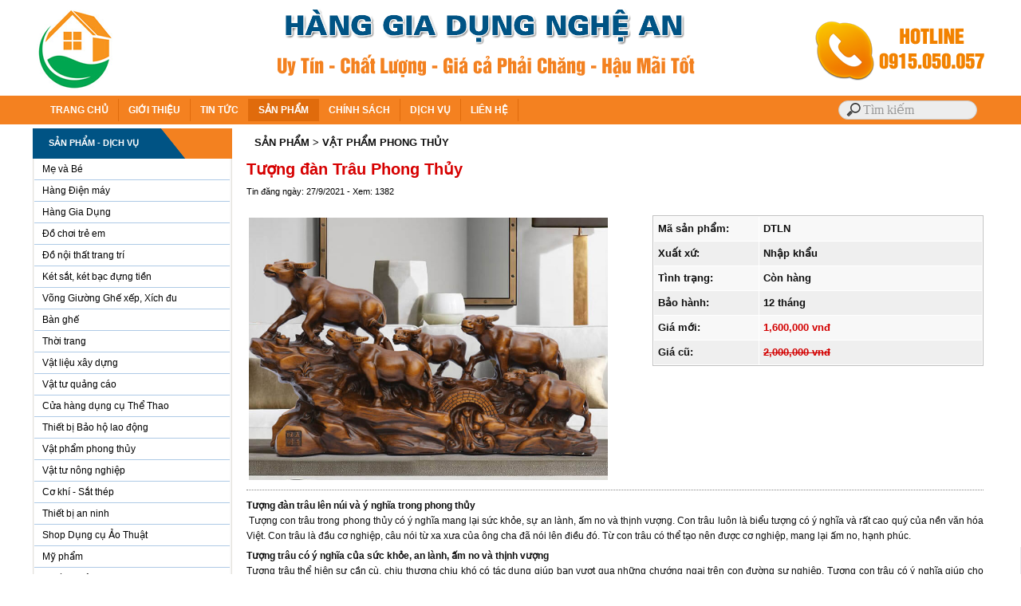

--- FILE ---
content_type: text/html; Charset=UTF-8
request_url: https://hanggiadungnghean.com/?x=124/san-pham/tuong-dan-trau-phong-thuy
body_size: 12379
content:

<html xmlns="http://www.w3.org/1999/xhtml">
<head>
<META http-equiv=Content-Type content="text/html; charset=utf-8">
<title>Sản phẩm, Tượng đàn Trâu Phong Thủy ở tại TP Vinh Nghệ An</title>
<meta name="description" content="Tượng đàn Trâu Phong Thủy, Sản phẩm, Giới thiệu, Tin tức, Sản phẩm, Dịch vụ, Chính sách">
<meta name="keywords" content="Sản phẩm, Tượng đàn Trâu Phong Thủy">
<link rel="canonical" href="https://hanggiadungnghean.com/?x=124/san-pham/tuong-dan-trau-phong-thuy" />
<meta id="ctl00_metaImage" itemprop="image" content="http://hanggiadungnghean.com/images/news/tuongdantrau.jpg" />
<meta property="og:type" itemprop="headline" content="article" />
<meta property="og:url" itemprop="url" content="http://hanggiadungnghean.com/?x=124/san-pham/tuong-dan-trau-phong-thuy" />
<meta property="og:title" content="Tượng đàn Trâu Phong Thủy" />
<meta property="og:description" content="Tượng đàn Trâu Phong Thủy" itemprop=" description" />
<meta property="og:image" content="http://hanggiadungnghean.com/images/news/tuongdantrau.jpg" />
<meta property="og:image:secure_url" content="http://hanggiadungnghean.com/images/news/tuongdantrau.jpg" />
<meta name="twitter:image" content="http://hanggiadungnghean.com/images/news/tuongdantrau.jpg" />
<meta itemprop="image" content="http://hanggiadungnghean.com/images/news/tuongdantrau.jpg">
<meta itemprop="thumbnailURl" content="http://hanggiadungnghean.com/images/news/tuongdantrau.jpg" />
<link rel="image_src" href="https://hanggiadungnghean.com/images/news/tuongdantrau.jpg" />
<script type="text/javascript">
if (screen.width<421) {
window.location="m/?x=124/san-pham/tuong-dan-trau-phong-thuy";
}
</script>

<link rel="shortcut icon" href="favicon.png" />
<meta name="author" content="TVC Media">
<link href="files/main.css" rel="stylesheet" type="text/css" />
<link href="files/hinhanh.css" rel="stylesheet" type="text/css" />
<link rel="stylesheet" type="text/css" href="files/jqueryslidemenu.css">
<script type="text/javascript" src="files/jquery.min.js"></script>
<script type="text/javascript" src="files/jqueryslidemenu.js"></script>
<script type="text/javascript" src="files/stscode.js"></script>
<link rel="Stylesheet" href="files/shadowbox.css">
<script type="text/javascript" src="files/shadowbox.js"></script>
<script type="text/javascript">Shadowbox.init();</script>
<link rel="stylesheet" type="text/css" href="files/search.css">
<script type="text/javascript" src="jwplayer/jwplayer.js"></script>
<script>jwplayer.key="drqkKrVRU8J5lVOw71zBVoavJvWm4JGL8KOPlw==";</script>
<link href="files/adv.css" rel="stylesheet" type="text/css">
<script type="text/javascript" src="files/adv2.js"></script>
<link rel="stylesheet" href="files/default.css" type="text/css">
<link rel="stylesheet" href="files/bootstrap.css" type="text/css">
</head>
<body style="margin:0px" bgcolor="#ffffff">
<div id="fb-root"></div>
<script>(function(d, s, id) {
  var js, fjs = d.getElementsByTagName(s)[0];
  if (d.getElementById(id)) return;
  js = d.createElement(s); js.id = id;
  js.src = "//connect.facebook.net/vi_VN/all.js#xfbml=1";
  fjs.parentNode.insertBefore(js, fjs);
}(document, 'script', 'facebook-jssdk'));</script>
<table width="100%" border="0" cellspacing="0" cellpadding="0">
<tr> <td style="background-image:url(); background-repeat: no-repeat; background-position:top center"><table width="100%" border="0" cellspacing="0" cellpadding="0">
<tr><td><table width="100%" border="0" align="center" cellpadding="0" cellspacing="0">
<tr>  <td align="center"><a href="./"><img src="images/quang/banner-dichvu.png" width="1200"  border="0"></a></td>  
</tr>
<tr>    <td height="36" bgcolor="#F48120" >
  <table width="1200" border="0" align="center" cellpadding="0" cellspacing="0">
<tbody><tr>  <td width="83%" height="36">
<div id="myslidemenu" class="jqueryslidemenu">
<ul>  <li><a href="./">TRANG CHỦ</a></li></ul>

<ul>
  <li>
    
    <a href="?n=1/gioi-thieu">GIỚI THIỆU</a>
    
  </li>
</ul>

<ul>
  <li>
    
    <a href="?n=2/tin-tuc">TIN TỨC</a>
    
  </li>
</ul>

<ul>
  <li>
    
    <a class="jqueryslidemenu2" href="?n=3/san-pham">SẢN PHẨM</a>
    
    <ul style="hanggiadungnghean: 15px; left: 0px; width: 150px; visibility: visible; display: none; ">
      
      <li>

<a href="?s=7/san-pham/me-va-be">Mẹ và Bé</a>

      </li>
      
      <li>

<a href="?s=6/san-pham/hang-dien-may">Hàng Điện máy</a>

      </li>
      
      <li>

<a href="?s=9/san-pham/hang-gia-dung">Hàng Gia Dụng</a>

      </li>
      
      <li>

<a href="?s=10/san-pham/do-choi-tre-em">Đồ chơi trẻ em</a>

      </li>
      
      <li>

<a href="?s=22/san-pham/do-noi-that-trang-tri">Đồ nội thất trang trí</a>

      </li>
      
      <li>

<a href="?s=24/san-pham/ket-sat-ket-bac-dung-tien">Két sắt, két bạc đựng tiền</a>

      </li>
      
      <li>

<a href="?s=33/san-pham/vong-giuong-ghe-xep-xich-du">Võng Giường Ghế xếp, Xích đu</a>

      </li>
      
      <li>

<a href="?s=1069/san-pham/ban-ghe">Bàn ghế</a>

      </li>
      
      <li>

<a href="?s=36/san-pham/thoi-trang">Thời trang</a>

      </li>
      
      <li>

<a href="?s=40/san-pham/vat-lieu-xay-dung">Vật liệu xây dựng</a>

      </li>
      
      <li>

<a href="?s=71/san-pham/vat-tu-quang-cao">Vật tư quảng cáo</a>

      </li>
      
      <li>

<a href="?s=41/san-pham/cua-hang-dung-cu-the-thao">Cửa hàng dụng cụ Thể Thao</a>

      </li>
      
      <li>

<a href="?s=47/san-pham/thiet-bi-bao-ho-lao-dong">Thiết bị Bảo hộ lao động</a>

      </li>
      
      <li>

<a href="?s=52/san-pham/vat-pham-phong-thuy">Vật phẩm phong thủy</a>

      </li>
      
      <li>

<a href="?s=57/san-pham/vat-tu-nong-nghiep">Vật tư nông nghiệp</a>

      </li>
      
      <li>

<a href="?s=63/san-pham/co-khi-sat-thep">Cơ khí - Sắt thép</a>

      </li>
      
      <li>

<a href="?s=67/san-pham/thiet-bi-an-ninh">Thiết bị an ninh</a>

      </li>
      
      <li>

<a href="?s=1072/san-pham/shop-dung-cu-ao-thuat">Shop Dụng cụ Ảo Thuật</a>

      </li>
      
      <li>

<a href="?s=2081/san-pham/my-pham">Mỹ phẩm</a>

      </li>
      
      <li>

<a href="?s=2085/san-pham/thiet-bi-dien">Thiết bị điện</a>

      </li>
      
      <li>

<a href="?s=2088/san-pham/tham-trai-san-co-nhan-tao">Thảm trải sàn, cỏ nhân tạo</a>

      </li>
      
      <li>

<a href="?s=2092/san-pham/khoa-cua-dien-tu-thong-minh">Khóa cửa điện tử thông minh</a>

      </li>
      
    </ul>
    
  </li>
</ul>

<ul>
  <li>
    
    <a href="?n=5/chinh-sach">CHÍNH SÁCH</a>
    
  </li>
</ul>

<ul>
  <li>
    
    <a href="?n=4/dich-vu">DỊCH VỤ</a>
    
  </li>
</ul>

<ul>  <li><a href="?contact=1">LIÊN HỆ</a></li></ul></div></td>
  <td width="17%"><table width="100%" border="0" align="center" cellpadding="0" cellspacing="0">
    <form method="get" action="">
      <tr>
<td style="padding-top:0; padding-bottom:0; padding-right:1" align="center"><input placeholder="Tìm kiếm" type="search" name="keyword"></td>
      </tr>
    </form>
  </table></td>
</tr>
      </tbody>
    </table></td>
  </tr></table></td>
      </tr>
      <tr>
<td><table width="100%" border="0" cellspacing="0" cellpadding="0">
  <tr>
    <td style="background-image:url(); background-repeat: no-repeat; background-position: bottom center"><table width="1200" border="0" align="center" cellpadding="0" cellspacing="0" bordercolor="#CCCCCC" style="border-collapse:collapse">
      <tr>
        <td bgcolor="#FFFFFF"><table width="1200" border="0" align="center" cellpadding="0" cellspacing="0">
            <tr>
              <td width="250" valign="top" style="padding-top:5"><table width="250" border="0" align="center" cellpadding="0" cellspacing="0">
                  <tr>
<td width="250"><table width="100%" border="0" cellpadding="0" cellspacing="0">
  <tr>
    <td height="38" background="images/nen/left1.png" class="trangdam" style="padding-left:20">SẢN PHẨM - DỊCH VỤ </td>
  </tr>
  <tr>
    <td background="images/nen/left2.png"><table width="98%" border="0" align="center" cellpadding="0" cellspacing="0" bordercolor="#CCCCCC" style="border-collapse:collapse">
      <tr>
        <td><div class="row main">
          <div class="col-sm-4 col-md-3 left hidden-xs">
            <ul>

<li class="menu-item menu-item-type-post_type menu-item-object-page menu-item-has-children menu-item-7"><a href="?s=7/san-pham/me-va-be">Mẹ và Bé</a>
<ul class="sub-menu">

<li class="menu-item menu-item-type-post_type menu-item-object-page menu-item-8"><a href="?t=8/san-pham/may-hut-sua">Máy hút sữa</a></li>

<li class="menu-item menu-item-type-post_type menu-item-object-page menu-item-38"><a href="?t=38/san-pham/bim-ta">Bỉm Tạ</a></li>

</ul></li>

<li class="menu-item menu-item-type-post_type menu-item-object-page menu-item-has-children menu-item-6"><a href="?s=6/san-pham/hang-dien-may">Hàng Điện máy</a>
<ul class="sub-menu">

<li class="menu-item menu-item-type-post_type menu-item-object-page menu-item-12"><a href="?t=12/san-pham/dieu-hoa">Điều hòa</a></li>

<li class="menu-item menu-item-type-post_type menu-item-object-page menu-item-13"><a href="?t=13/san-pham/quat-lam-mat">Quạt làm mát</a></li>

<li class="menu-item menu-item-type-post_type menu-item-object-page menu-item-14"><a href="?t=14/san-pham/tivi">Tivi</a></li>

<li class="menu-item menu-item-type-post_type menu-item-object-page menu-item-15"><a href="?t=15/san-pham/tu-lanh">Tủ lạnh</a></li>

<li class="menu-item menu-item-type-post_type menu-item-object-page menu-item-16"><a href="?t=16/san-pham/may-loc-nuoc">Máy lọc nước</a></li>

<li class="menu-item menu-item-type-post_type menu-item-object-page menu-item-17"><a href="?t=17/san-pham/quat-may-den-dien-suoi-am">Quạt máy đèn điện sưởi ấm</a></li>

<li class="menu-item menu-item-type-post_type menu-item-object-page menu-item-23"><a href="?t=23/san-pham/noi-com-dien">Nồi cơm điện</a></li>

<li class="menu-item menu-item-type-post_type menu-item-object-page menu-item-34"><a href="?t=34/san-pham/can-dien-tu">Cân điện tử</a></li>

<li class="menu-item menu-item-type-post_type menu-item-object-page menu-item-45"><a href="?t=45/san-pham/may-cham-soc-o-to">Máy chăm sóc Ô tô</a></li>

<li class="menu-item menu-item-type-post_type menu-item-object-page menu-item-62"><a href="?t=62/san-pham/san-pham-khac">Sản phẩm khác</a></li>

<li class="menu-item menu-item-type-post_type menu-item-object-page menu-item-1081"><a href="?t=1081/san-pham/phu-kien-tong-do-cat-toc">Phụ kiện tông đơ cắt tóc</a></li>

</ul></li>

<li class="menu-item menu-item-type-post_type menu-item-object-page menu-item-has-children menu-item-9"><a href="?s=9/san-pham/hang-gia-dung">Hàng Gia Dụng</a>
<ul class="sub-menu">

<li class="menu-item menu-item-type-post_type menu-item-object-page menu-item-18"><a href="?t=18/san-pham/chan-ga-goi-dem">Chăn ga gối đệm</a></li>

<li class="menu-item menu-item-type-post_type menu-item-object-page menu-item-19"><a href="?t=19/san-pham/rem-manh">Rèm mành</a></li>

<li class="menu-item menu-item-type-post_type menu-item-object-page menu-item-20"><a href="?t=20/san-pham/tham-trai-san">Thảm trải sàn</a></li>

<li class="menu-item menu-item-type-post_type menu-item-object-page menu-item-21"><a href="?t=21/san-pham/co-nhan-tao">Cỏ nhân tạo</a></li>

<li class="menu-item menu-item-type-post_type menu-item-object-page menu-item-30"><a href="?t=30/san-pham/san-nha-go-nhua">Sàn nhà gỗ nhựa</a></li>

<li class="menu-item menu-item-type-post_type menu-item-object-page menu-item-39"><a href="?t=39/san-pham/chieu-tre-truc-may">Chiếu Tre Trúc Mây</a></li>

<li class="menu-item menu-item-type-post_type menu-item-object-page menu-item-51"><a href="?t=51/san-pham/man-ngu-chup">Màn ngủ chụp</a></li>

<li class="menu-item menu-item-type-post_type menu-item-object-page menu-item-1068"><a href="?t=1068/san-pham/khan-trai-ban-khan-tam">Khăn trải bàn, khăn tắm</a></li>

<li class="menu-item menu-item-type-post_type menu-item-object-page menu-item-1078"><a href="?t=1078/san-pham/may-leu-xong-hoi">Máy, lều xông hơi</a></li>

<li class="menu-item menu-item-type-post_type menu-item-object-page menu-item-2084"><a href="?t=2084/san-pham/mang-co-nhiet-pvc-day-dai-nhua-pet">Màng co nhiệt PVC, dây đai nhựa Pet</a></li>

<li class="menu-item menu-item-type-post_type menu-item-object-page menu-item-2091"><a href="?t=2091/san-pham/giay-an-giay-ve-sinh">Giấy ăn, giấy vệ sinh</a></li>

</ul></li>

<li class="menu-item menu-item-type-post_type menu-item-object-page menu-item-has-children menu-item-10"><a href="?s=10/san-pham/do-choi-tre-em">Đồ chơi trẻ em</a>
<ul class="sub-menu">

<li class="menu-item menu-item-type-post_type menu-item-object-page menu-item-11"><a href="?t=11/san-pham/giay-truot-patin">Giày trượt Patin</a></li>

<li class="menu-item menu-item-type-post_type menu-item-object-page menu-item-32"><a href="?t=32/san-pham/xe-truot-scooter">Xe trượt Scooter</a></li>

<li class="menu-item menu-item-type-post_type menu-item-object-page menu-item-35"><a href="?t=35/san-pham/van-truot-tre-em">Ván trượt trẻ em</a></li>

<li class="menu-item menu-item-type-post_type menu-item-object-page menu-item-1079"><a href="?t=1079/san-pham/cau-truot-tre-em">Cầu trượt trẻ em</a></li>

<li class="menu-item menu-item-type-post_type menu-item-object-page menu-item-1080"><a href="?t=1080/san-pham/xe-dap-tre-em">Xe đạp trẻ em</a></li>

<li class="menu-item menu-item-type-post_type menu-item-object-page menu-item-46"><a href="?t=46/san-pham/phu-kien-boi-loi">Phụ kiện bơi lội</a></li>

</ul></li>

<li class="menu-item menu-item-type-post_type menu-item-object-page menu-item-has-children menu-item-22"><a href="?s=22/san-pham/do-noi-that-trang-tri">Đồ nội thất trang trí</a>
<ul class="sub-menu">

<li class="menu-item menu-item-type-post_type menu-item-object-page menu-item-25"><a href="?t=25/san-pham/dong-ho-trang-tri">Đồng hồ trang trí</a></li>

<li class="menu-item menu-item-type-post_type menu-item-object-page menu-item-26"><a href="?t=26/san-pham/tranh-anh-trang-tri">Tranh ảnh trang trí</a></li>

<li class="menu-item menu-item-type-post_type menu-item-object-page menu-item-27"><a href="?t=27/san-pham/tuong-decor">Tượng Decor</a></li>

<li class="menu-item menu-item-type-post_type menu-item-object-page menu-item-28"><a href="?t=28/san-pham/guong-trang-tri-trang-diem">Gương trang trí, trang điểm</a></li>

<li class="menu-item menu-item-type-post_type menu-item-object-page menu-item-29"><a href="?t=29/san-pham/vat-pham-phong-thuy">Vật phẩm phong thủy</a></li>

<li class="menu-item menu-item-type-post_type menu-item-object-page menu-item-31"><a href="?t=31/san-pham/binh-lo-hoa-gia">Bình, Lọ hoa giả</a></li>

<li class="menu-item menu-item-type-post_type menu-item-object-page menu-item-66"><a href="?t=66/san-pham/cay-thong-noel">Cây thông noel</a></li>

</ul></li>

<li class="menu-item menu-item-type-post_type menu-item-object-page menu-item-has-children menu-item-24"><a href="?s=24/san-pham/ket-sat-ket-bac-dung-tien">Két sắt, két bạc đựng tiền</a>
<ul class="sub-menu">

</ul></li>

<li class="menu-item menu-item-type-post_type menu-item-object-page menu-item-has-children menu-item-33"><a href="?s=33/san-pham/vong-giuong-ghe-xep-xich-du">Võng Giường Ghế xếp, Xích đu</a>
<ul class="sub-menu">

</ul></li>

<li class="menu-item menu-item-type-post_type menu-item-object-page menu-item-has-children menu-item-1069"><a href="?s=1069/san-pham/ban-ghe">Bàn ghế</a>
<ul class="sub-menu">

<li class="menu-item menu-item-type-post_type menu-item-object-page menu-item-1070"><a href="?t=1070/san-pham/ban-ghe-may-nhua">Bàn ghế mây nhựa</a></li>

</ul></li>

<li class="menu-item menu-item-type-post_type menu-item-object-page menu-item-has-children menu-item-36"><a href="?s=36/san-pham/thoi-trang">Thời trang</a>
<ul class="sub-menu">

<li class="menu-item menu-item-type-post_type menu-item-object-page menu-item-37"><a href="?t=37/san-pham/bao-ho-lao-dong">Bảo hộ lao động</a></li>

<li class="menu-item menu-item-type-post_type menu-item-object-page menu-item-1067"><a href="?t=1067/san-pham/vi-da-nam-nu-dep">Ví da Nam Nữ đẹp</a></li>

</ul></li>

<li class="menu-item menu-item-type-post_type menu-item-object-page menu-item-has-children menu-item-40"><a href="?s=40/san-pham/vat-lieu-xay-dung">Vật liệu xây dựng</a>
<ul class="sub-menu">

<li class="menu-item menu-item-type-post_type menu-item-object-page menu-item-65"><a href="?t=65/san-pham/xi-mang">Xi măng</a></li>

</ul></li>

<li class="menu-item menu-item-type-post_type menu-item-object-page menu-item-has-children menu-item-71"><a href="?s=71/san-pham/vat-tu-quang-cao">Vật tư quảng cáo</a>
<ul class="sub-menu">

<li class="menu-item menu-item-type-post_type menu-item-object-page menu-item-72"><a href="?t=72/san-pham/tam-poly-lay-sang">Tấm Poly lấy sáng</a></li>

<li class="menu-item menu-item-type-post_type menu-item-object-page menu-item-73"><a href="?t=73/san-pham/tam-nhua-mica">Tấm nhựa Mica</a></li>

<li class="menu-item menu-item-type-post_type menu-item-object-page menu-item-74"><a href="?t=74/san-pham/tam-nhom-alumium">Tấm nhôm Alumium</a></li>

</ul></li>

<li class="menu-item menu-item-type-post_type menu-item-object-page menu-item-has-children menu-item-41"><a href="?s=41/san-pham/cua-hang-dung-cu-the-thao">Cửa hàng dụng cụ Thể Thao</a>
<ul class="sub-menu">

<li class="menu-item menu-item-type-post_type menu-item-object-page menu-item-42"><a href="?t=42/san-pham/dung-cu-tap-gym">Dụng cụ tập Gym</a></li>

<li class="menu-item menu-item-type-post_type menu-item-object-page menu-item-43"><a href="?t=43/san-pham/ghe-may-massage-dien">Ghế Máy Massage điện</a></li>

<li class="menu-item menu-item-type-post_type menu-item-object-page menu-item-44"><a href="?t=44/san-pham/be-ho-phao-boi-loi">Bể hồ phao bơi lội</a></li>

</ul></li>

<li class="menu-item menu-item-type-post_type menu-item-object-page menu-item-has-children menu-item-47"><a href="?s=47/san-pham/thiet-bi-bao-ho-lao-dong">Thiết bị Bảo hộ lao động</a>
<ul class="sub-menu">

<li class="menu-item menu-item-type-post_type menu-item-object-page menu-item-48"><a href="?t=48/san-pham/ao-dieu-hoa-lam-mat">Áo điều hòa làm mát</a></li>

<li class="menu-item menu-item-type-post_type menu-item-object-page menu-item-49"><a href="?t=49/san-pham/tui-hop-dung-cu-da-nang">Túi hộp dụng cụ đa năng</a></li>

<li class="menu-item menu-item-type-post_type menu-item-object-page menu-item-50"><a href="?t=50/san-pham/thang-nhom-thang-rut">Thang Nhôm, Thang Rút</a></li>

</ul></li>

<li class="menu-item menu-item-type-post_type menu-item-object-page menu-item-has-children menu-item-52"><a href="?s=52/san-pham/vat-pham-phong-thuy">Vật phẩm phong thủy</a>
<ul class="sub-menu">

<li class="menu-item menu-item-type-post_type menu-item-object-page menu-item-53"><a href="?t=53/san-pham/da-quy-phong-thuy">Đá quý phong thủy</a></li>

<li class="menu-item menu-item-type-post_type menu-item-object-page menu-item-54"><a href="?t=54/san-pham/linh-vat-phong-thuy">Linh vật phong thủy</a></li>

<li class="menu-item menu-item-type-post_type menu-item-object-page menu-item-55"><a href="?t=55/san-pham/vat-pham-phong-thuy-o-to">Vật phẩm phong thủy Ô tô</a></li>

<li class="menu-item menu-item-type-post_type menu-item-object-page menu-item-56"><a href="?t=56/san-pham/do-tho-cung">Đồ thờ cúng</a></li>

</ul></li>

<li class="menu-item menu-item-type-post_type menu-item-object-page menu-item-has-children menu-item-57"><a href="?s=57/san-pham/vat-tu-nong-nghiep">Vật tư nông nghiệp</a>
<ul class="sub-menu">

<li class="menu-item menu-item-type-post_type menu-item-object-page menu-item-58"><a href="?t=58/san-pham/khay-chau-cay-trong">Khay chậu cây trồng</a></li>

<li class="menu-item menu-item-type-post_type menu-item-object-page menu-item-59"><a href="?t=59/san-pham/co-khi-nong-nghiep">Cơ khí nông nghiệp</a></li>

<li class="menu-item menu-item-type-post_type menu-item-object-page menu-item-60"><a href="?t=60/san-pham/cay-xanh-cay-canh">Cây xanh, cây cảnh</a></li>

<li class="menu-item menu-item-type-post_type menu-item-object-page menu-item-61"><a href="?t=61/san-pham/san-pham-nong-nghiep">Sản phẩm nông nghiệp</a></li>

</ul></li>

<li class="menu-item menu-item-type-post_type menu-item-object-page menu-item-has-children menu-item-63"><a href="?s=63/san-pham/co-khi-sat-thep">Cơ khí - Sắt thép</a>
<ul class="sub-menu">

<li class="menu-item menu-item-type-post_type menu-item-object-page menu-item-64"><a href="?t=64/san-pham/cua-nhom-kinh">Cửa Nhôm kính</a></li>

<li class="menu-item menu-item-type-post_type menu-item-object-page menu-item-70"><a href="?t=70/san-pham/cua-cong-tu-dong">Cửa cổng tự động</a></li>

<li class="menu-item menu-item-type-post_type menu-item-object-page menu-item-1076"><a href="?t=1076/san-pham/gian-phoi-quan-ao-thong-minh">Giàn phơi quần áo thông minh</a></li>

<li class="menu-item menu-item-type-post_type menu-item-object-page menu-item-1077"><a href="?t=1077/san-pham/cua-luoi-chong-muoi">Cửa lưới chống muỗi</a></li>

</ul></li>

<li class="menu-item menu-item-type-post_type menu-item-object-page menu-item-has-children menu-item-67"><a href="?s=67/san-pham/thiet-bi-an-ninh">Thiết bị an ninh</a>
<ul class="sub-menu">

<li class="menu-item menu-item-type-post_type menu-item-object-page menu-item-68"><a href="?t=68/san-pham/camera-giam-sat">Camera giám sát</a></li>

<li class="menu-item menu-item-type-post_type menu-item-object-page menu-item-69"><a href="?t=69/san-pham/thiet-bi-chong-trom">Thiết bị chống trộm</a></li>

<li class="menu-item menu-item-type-post_type menu-item-object-page menu-item-1071"><a href="?t=1071/san-pham/chuong-cua-khong-day">Chuông cửa không dây</a></li>

</ul></li>

<li class="menu-item menu-item-type-post_type menu-item-object-page menu-item-has-children menu-item-1072"><a href="?s=1072/san-pham/shop-dung-cu-ao-thuat">Shop Dụng cụ Ảo Thuật</a>
<ul class="sub-menu">

<li class="menu-item menu-item-type-post_type menu-item-object-page menu-item-1073"><a href="?t=1073/san-pham/ao-thuat-san-khau">Ảo thuật Sân khấu</a></li>

<li class="menu-item menu-item-type-post_type menu-item-object-page menu-item-1074"><a href="?t=1074/san-pham/ao-thuat-bai">Ảo thuật Bài</a></li>

<li class="menu-item menu-item-type-post_type menu-item-object-page menu-item-1075"><a href="?t=1075/san-pham/ao-thuat-tay">Ảo thuật Tay</a></li>

</ul></li>

<li class="menu-item menu-item-type-post_type menu-item-object-page menu-item-has-children menu-item-2081"><a href="?s=2081/san-pham/my-pham">Mỹ phẩm</a>
<ul class="sub-menu">

<li class="menu-item menu-item-type-post_type menu-item-object-page menu-item-2082"><a href="?t=2082/san-pham/nuoc-hoa-tinh-dau">Nước  hoa, Tinh dầu</a></li>

<li class="menu-item menu-item-type-post_type menu-item-object-page menu-item-2083"><a href="?t=2083/san-pham/my-pham">Mỹ phẩm</a></li>

</ul></li>

<li class="menu-item menu-item-type-post_type menu-item-object-page menu-item-has-children menu-item-2085"><a href="?s=2085/san-pham/thiet-bi-dien">Thiết bị điện</a>
<ul class="sub-menu">

<li class="menu-item menu-item-type-post_type menu-item-object-page menu-item-2086"><a href="?t=2086/san-pham/thiet-bi-dien-dan-dung">Thiết bị điện dân dụng</a></li>

<li class="menu-item menu-item-type-post_type menu-item-object-page menu-item-2087"><a href="?t=2087/san-pham/thiet-bi-dien-cong-nghiep">Thiết bị Điện Công Nghiệp</a></li>

</ul></li>

<li class="menu-item menu-item-type-post_type menu-item-object-page menu-item-has-children menu-item-2088"><a href="?s=2088/san-pham/tham-trai-san-co-nhan-tao">Thảm trải sàn, cỏ nhân tạo</a>
<ul class="sub-menu">

<li class="menu-item menu-item-type-post_type menu-item-object-page menu-item-2089"><a href="?t=2089/san-pham/tham-trai-san">Thảm trải sàn</a></li>

<li class="menu-item menu-item-type-post_type menu-item-object-page menu-item-2090"><a href="?t=2090/san-pham/co-nhan-tao">Cỏ nhân tạo</a></li>

</ul></li>

<li class="menu-item menu-item-type-post_type menu-item-object-page menu-item-has-children menu-item-2092"><a href="?s=2092/san-pham/khoa-cua-dien-tu-thong-minh">Khóa cửa điện tử thông minh</a>
<ul class="sub-menu">

<li class="menu-item menu-item-type-post_type menu-item-object-page menu-item-2093"><a href="?t=2093/san-pham/khoa-cua-kaadas">Khóa cửa Kaadas</a></li>

<li class="menu-item menu-item-type-post_type menu-item-object-page menu-item-2094"><a href="?t=2094/san-pham/khoa-cua-kadol">Khóa cửa Kadol</a></li>

<li class="menu-item menu-item-type-post_type menu-item-object-page menu-item-2095"><a href="?t=2095/san-pham/khoa-cua-kassler">Khóa cửa Kassler</a></li>

<li class="menu-item menu-item-type-post_type menu-item-object-page menu-item-2096"><a href="?t=2096/san-pham/khoa-cua-krass">Khóa cửa Krass</a></li>

<li class="menu-item menu-item-type-post_type menu-item-object-page menu-item-2097"><a href="?t=2097/san-pham/khoa-cua-philips">Khóa cửa Philips</a></li>

<li class="menu-item menu-item-type-post_type menu-item-object-page menu-item-2098"><a href="?t=2098/san-pham/khoa-cua-samsung">Khóa cửa Samsung</a></li>

<li class="menu-item menu-item-type-post_type menu-item-object-page menu-item-2099"><a href="?t=2099/san-pham/khoa-cua-tenon">Khóa cửa TENON</a></li>

</ul></li>

            </ul>
          </div>
        </div></td>
      </tr>
    </table></td>
  </tr>
  <tr>
    <td background="images/nen/left2.png"><img src="images/nen/left3.png" width="250" height="10"></td>
  </tr>
</table></td>
                  </tr>
                  <tr>
<td height="8"></td>
                  </tr>
                  <tr>
<td height="8"><table width="250" border="0" cellpadding="0" cellspacing="0">
<tr>
<td width="250" height="38" background="images/nen/left1.png" class="tranglon" style="padding-left:20">HỖ TRỢ TRỰC TUYẾN </td>
</tr>
<tr>
  <td background="images/nen/left2.png" style="padding-top:5"><table width="240" border="0" align="center" cellpadding="0" cellspacing="0">
      <tr>
        <td><table width="98%" border="0" align="center" cellpadding="0" cellspacing="0" >
            
            <tr>
<td align="center"><div class="zalo-share-button" data-href="http://hanggiadungnghean.com" data-oaid="1597518147681237369" data-layout="1" data-color="blue" data-customize=false></div>
    
    <a href="skype:xinhxinhvietnam?chat" onClick="return skypeCheck();"><img src="images/nen/skypechat.jpg" hspace="8" vspace="5" border="0" title="xinhxinhvietnam" /></a>
    
    <br />
  <a href="ymsgr:sendIM?truyenthongcongnghe" class="tinnong">Hotline - 0915.050.067</a></td>
            </tr>
            
            <tr>
<td height="20" align="center" style="padding-left:10; padding-right:10"><div style="border-hanggiadungnghean:1px dotted #858585;padding:0 35px 0"></div></td>
            </tr>
            <tr>
<td height="40" align="center" valign="top"><span class='dendam'>Hôm nay:&nbsp;</span><span class='maudo'>342</span>&nbsp;|&nbsp;<span class='dendam'>Tất cả:&nbsp;</span><span class='maudo'>736,075</span><a href="./" target="_blank" ;"></a></td>
            </tr>
        </table></td>
      </tr>
      <tr>
        <td height="5"></td>
      </tr>
  </table></td>
</tr>
<tr>
  <td ><img src="images/nen/left3.png" width="250" height="8"></td>
</tr>
</table></td>
                  </tr>
                  <tr>
<td height="8"></td>
                  </tr>
                  <tr>
<td height="8"><table width="226" border="0" align="center" cellpadding="0" cellspacing="0">
  
  <tr>
    <td align="center"><a href="./" target="_parent" rel="nofollow" title="Giày trượt patin Vinh Nghệ An"><img src="images/quang/giaypatin.jpg" width="250" vspace="3" border="0" title="Giày trượt patin Vinh Nghệ An"></a></td>
  </tr>
  
  <tr>
    <td align="center"><a href="./" target="_parent" rel="nofollow" title="Thiết kế website tại TP Vinh Nghệ An"><img src="images/quang/thietkeweb.jpg" width="250" vspace="3" border="0" title="Thiết kế website tại TP Vinh Nghệ An"></a></td>
  </tr>
  
  <tr>
    <td align="center">
        <SELECT name=link  style="FONT-SIZE: 11px; font-face: arial; width:250"   onchange=window.open(this.value)>
          <option value="" selected>-- Liên kết nhanh --</option>
          
          <option value="http://betongvinhthanh.com">bê tông thương phẩm</option>
          
          <option value="http://vatlieumientrung.com">bê tông nghi sơn</option>
          
      </select></td>
  </tr>
</table></td>
                  </tr>
                  <tr>
<td height="8"></td>
                  </tr>
                  
                  <tr>
<td><table width="250" border="0" cellpadding="0" cellspacing="0">
  <tr>
    <td width="250" height="38" background="images/nen/left1.png" class="tranglon" style="padding-left:20">FANPAGE FACEBOOK </td>
  </tr>
  <tr>
    <td background="images/nen/left2.png" style="padding-top:5"><table width="250" border="0" align="center" cellpadding="0" cellspacing="0">
        <tr>
          <td align="center"><div class="fb-like-box" data-href="https://www.facebook.com/HoiChoMeVaBe" data-width="246" data-height="280" data-show-faces="true" data-border-color="Gainsboro" data-stream="false" data-header="true"></div></td>
        </tr>
        <tr>
          <td height="5"></td>
        </tr>
    </table></td>
  </tr>
  <tr>
    <td><img src="images/nen/left3.png" width="250" height="8"></td>
  </tr>
</table></td>
                  </tr>
              </table></td>
              <td width="15" valign="top" style="background-repeat:repeat-y; padding-top:5">&nbsp;</td>
              <td width="930" valign="top" style="background-repeat:repeat-y; padding-top:5"><table width="100%" border="0" align="right" cellpadding="0" cellspacing="0">
                  <tr>
<td><link href="../files/MAIN.CSS" rel="stylesheet" type="text/css">
<style type="text/css">
.divContainer img {
    max-width: 800px;
    height: auto !important;
    width: expression(this.width > 800 ? 800: true);
	font-family:Arial, Helvetica, sans-serif;
	font-size:12px;
	
}</style>
<table width="930" border="0" cellpadding="0" cellspacing="0" bordercolor="#71D1FF" style="BORDER-COLLAPSE: collapse">
<tr>
    <td><table width="100%" border="0" cellspacing="0" cellpadding="0">
      <tr>
        <td>
		<table cellspacing="0" cellpadding="3" width="100%" align="right" border="0">
          <tbody>
            <tr>
              <td height="36" style="background-repeat:no-repeat"><table width="100%" border="0" cellspacing="0" cellpadding="0">

                  <tr>
                    <td width="1%" class="xanhto"></td>
                    <td width="78%" class="denlon"><a class="denlon" href="?n=3/san-pham">SẢN PHẨM</a> <a class="denlon" href="?s=52/san-pham/vat-pham-phong-thuy">&gt; VẬT PHẨM PHONG THỦY</a></td>
                    <td width="21%"></td>
                  </tr>
              </table></td>
            </tr>
            <tr>
              <td width="90%" height="30" class="tieude">Tượng đàn Trâu Phong Thủy</td>
            </tr>
            <tr>
              <td height="40" valign="top" class="chuxam"><table width="99%" border="0" cellspacing="0" cellpadding="0">
                  <tr>
                    <td width="63%" class="arial">
                      Tin đăng  ngày:
                      27/9/2021 -
                      
                      Xem:
                      1382</td>
                    <td width="37%"><table width="100%" border="0" cellspacing="0" cellpadding="0">
                        <tr>
                          <td width="45%" height="21"><div class="fb-like" data-href="http://hanggiadungnghean.com/?x=124/san-pham/tuong-dan-trau-phong-thuy" data-send="true" data-layout="button_count" data-width="150" data-show-faces="true"></div></td>
                          <td width="3%" class="xamrial">&nbsp;</td>
                          <td width="52%"><g:plusone></g:plusone></td>
                        </tr>
                    </table></td>
                  </tr>
              </table></td>
            </tr>
<tr>
              <td class="textbody" align="justify"><table width="100%" border="0" align="center" cellpadding="0" cellspacing="0">
                <tr>
                  <td width="55%"><table width="100" border="0" cellspacing="0" cellpadding="0">
                      <tr>
                        <td>
<a href="images/news/tuongdantrau.jpg"rel="shadowbox[miss]"><img src="images/news/tuongdantrau.jpg" alt="Tượng đàn Trâu Phong Thủy" width="450" hspace="3" vspace="3" border="0" /></a></td>
                      </tr>
                  </table></td>
                  <td width="45%" valign="top"><table width="100%" border="1" cellpadding="0" cellspacing="0" bordercolor="#C0C0C0" style="BORDER-COLLAPSE: collapse">
                      <tr>
 <td><table width="100%" border="0" align="center" cellpadding="5" cellspacing="1">

<tr>
  <td width="121" height="30" bgcolor="#F8F8F8" class="denlon">Mã sản phẩm:</td>
  <td width="255" bgcolor="#F8F8F8" class="denlon">DTLN</td>
</tr>
<tr>
  <td height="30" bgcolor="#EFEFEF" class="denlon">Xuất xứ:</td>
  <td bgcolor="#EFEFEF" class="denlon">Nhập khẩu</td>
</tr>
<tr>
  <td height="30" bgcolor="#F8F8F8" class="denlon">Tình trạng:</td>
  <td bgcolor="#F8F8F8" class="denlon">Còn hàng</td>
</tr>
<tr>
  <td height="30" bgcolor="#EFEFEF" class="denlon">Bảo hành:</td>
  <td bgcolor="#EFEFEF" class="denlon">12 tháng</td>
</tr>
<tr>
  <td height="30" bgcolor="#F8F8F8" class="denlon">Giá mới:</td>
  <td bgcolor="#F8F8F8" class="subtitle"><span class="subtitle">1,600,000</span> vnđ 
</td>
</tr>
<tr>
  <td height="30" bgcolor="#EFEFEF" class="denlon">Giá cũ: </td>
  <td bgcolor="#EFEFEF" class="subtitle"><s><span class="subtitle">2,000,000</span> vnđ 
</s></td>
</tr>
 </table></td>
                      </tr>
                  </table></td>
                </tr>
                <tr>
                  <td height="20" colspan="2"><div style="border-top:1px dotted #858585;padding:0 35px 0"></div></td>
                </tr>
                <tr>
                  <td height="50" colspan="2" class="textbody" align="justify"><p><strong>Tượng đ&agrave;n tr&acirc;u l&ecirc;n n&uacute;i v&agrave; &yacute; nghĩa trong phong thủy&nbsp;</strong><br />&nbsp;Tượng con tr&acirc;u trong phong thủy c&oacute; &yacute; nghĩa mang lại sức khỏe, sự an l&agrave;nh, ấm no v&agrave; thịnh vượng. Con tr&acirc;u lu&ocirc;n l&agrave; biểu tượng c&oacute; &yacute; nghĩa v&agrave; rất cao qu&yacute; của nền văn h&oacute;a Việt. Con tr&acirc;u l&agrave; đầu cơ nghiệp, c&acirc;u n&oacute;i từ xa xưa của &ocirc;ng cha đ&atilde; n&oacute;i l&ecirc;n điều đ&oacute;. Từ con tr&acirc;u c&oacute; thể tạo n&ecirc;n được cơ nghiệp, mang lại ấm no, hạnh ph&uacute;c.</p>
<p><strong>Tượng tr&acirc;u c&oacute; &yacute; nghĩa của sức khỏe, an l&agrave;nh, ấm no v&agrave; thịnh vượng</strong><br />Tượng tr&acirc;u thể hiện sự cần c&ugrave;, chịu thương chịu kh&oacute; c&oacute; t&aacute;c dụng gi&uacute;p bạn vượt qua những chướng ngại tr&ecirc;n con đường sự nghiệp. Tượng con tr&acirc;u c&oacute; &yacute; nghĩa gi&uacute;p cho c&ocirc;ng việc thuận lợi, thuận buồm xu&ocirc;i gi&oacute;. Bạn sẽ thấy m&igrave;nh được tăng th&ecirc;m tinh thần để l&agrave;m việc bền bỉ.</p>
<p><img style="display: block; margin-left: auto; margin-right: auto;" src="../images/news/tuongdantrau2.jpg" alt="Tượng đ&agrave;n Tr&acirc;u Phong Thủy" width="750" height="544" /></p>
<p style="text-align: center;"><a title="Vật phẩm phong thủy TP Vinh Nghệ An" href="../?s=52/san-pham/vat-pham-phong-thuy">Vật phẩm phong thủy TP Vinh Nghệ An</a></p>
<p><strong>Tượng tr&acirc;u c&oacute; &yacute; nghĩa gi&uacute;p cho c&ocirc;ng việc thuận lợi, thuận buồm xu&ocirc;i gi&oacute;</strong><br />Tr&acirc;u ngũ h&agrave;nh thuộc Thổ, Thổ nằm tại trung t&acirc;m của ngũ h&agrave;nh. Trong sơ đồ B&aacute;t Qu&aacute;i tr&acirc;u thuộc quẻ Kh&ocirc;n, tượng trưng cho Địa (Thổ). V&igrave; thế tr&acirc;u mang lại sự thịnh vượng, bền vững. Tr&acirc;u được biết đến l&agrave; linh vật c&oacute; sức ảnh hưởng to lớn trong phong thủy. Ch&iacute;nh v&igrave; thế, người ta trưng b&agrave;y tượng Tr&acirc;u phong thủy l&agrave;m đồ trang tr&iacute; với mong muốn l&agrave; trung t&acirc;m của sự ph&aacute;t triển, thuận lợi trong đầu tư d&agrave;i hạn.</p>
<p><strong>Tượng tr&acirc;u đem lại sự thịnh vượng bền vững</strong><br />Tượng tr&acirc;u c&oacute; t&aacute;c dụng hỗ trợ rất tốt cho c&ocirc;ng việc kinh doanh, sự nghiệp của gia chủ. Đặc biệt, tr&acirc;u chủ về đất đai n&ecirc;n hỗ trợ rất đắc lực cho gia chủ trong việc đầu tư tiền bạc d&agrave;i hạn. Tr&acirc;u phong thủy c&ograve;n được coi l&agrave; bảo vật kh&ocirc;ng thể thiếu với những người l&agrave;m trong ng&agrave;nh ng&acirc;n h&agrave;ng, đầu tư, bất động sản, t&agrave;i ch&iacute;nh, chứng kho&aacute;n. Tr&acirc;u được xem l&agrave; linh vật c&oacute; c&ocirc;ng dụng rất lớn đối với vận thế t&agrave;i lộc v&agrave; ph&uacute;c kh&iacute; của con người.</p>
<p><strong>Tr&acirc;u l&agrave; linh vật c&oacute; ảnh hưởng rất lớn đến vận thế t&agrave;i lộc v&agrave; ph&uacute;c kh&iacute;</strong><br />Nhiều người biết được điều n&agrave;y n&ecirc;n đ&atilde; b&agrave;y tr&acirc;u phong thủy để mang lại vận may cho bản th&acirc;n v&agrave; người nh&agrave;. Gi&uacute;p cho ph&uacute;c kh&iacute;, t&agrave;i kh&iacute;, vận kh&iacute; v&agrave; sức khỏe của mọi người đều gia tăng.</p>
<p><strong>Chất liệu của tượng đ&agrave;n tr&acirc;u</strong><br />Tượng đ&agrave;n tr&acirc;u phong thủy tại Ladora được chế t&aacute;c từ chất liệu đ&aacute; đ&uacute;c cao cấp. Đ&acirc;y l&agrave; chất liệu được thịnh h&agrave;nh trong giới decor v&igrave; khả năng tạo h&igrave;nh rất ch&acirc;n thực v&agrave; sống động.</p>
<p>tượng đ&agrave;n tr&acirc;u phong thủy được đ&uacute;c thủ c&ocirc;ng tỷ mỉ, đường n&eacute;t mịn m&agrave;ngĐường n&eacute;t mịn m&agrave;ng, tinh xảo tr&ecirc;n tượng đ&agrave;n tr&acirc;u</p>
<p>Tượng được chế t&aacute;c thủ c&ocirc;ng cẩn trọng, tỷ mỷ v&agrave; kỳ c&ocirc;ng bởi b&agrave;n tay của những người nghệ nh&acirc;n. Từng đường n&eacute;t được trau chuốt đẹp đẽ, ch&acirc;n thực v&agrave; sống động trong từng milimet.</p>
<p>K&iacute;ch thước tượng đ&agrave;n tr&acirc;u phong thủy tại Ladora Shop<br />Tượng đ&agrave;n tr&acirc;u tại Ladora c&oacute; k&iacute;ch thước l&agrave; D&agrave;i * Rộng * Cao = 48cm * 11cm * 27cm. Tượng ph&ugrave; hợp b&agrave;y tr&iacute; tr&ecirc;n b&agrave;n l&agrave;m việc, kệ tủ ph&ograve;ng kh&aacute;ch&hellip;</p>
<p>k&iacute;ch thước tượng đ&agrave;n tr&acirc;u phong thủy tại Ladora shop</p>
<p>C&aacute;ch b&agrave;i tr&iacute; tượng đ&agrave;n Tr&acirc;u hợp phong thủy<br />Theo c&aacute;c chuy&ecirc;n gia phong thủy, tượng đ&agrave;n Tr&acirc;u c&oacute; khả năng trợ kh&iacute;, h&uacute;t lộc, tr&aacute;nh hung. N&ecirc;n đặt tượng Tr&acirc;u ở những nơi như b&agrave;y tr&iacute; decor ph&ograve;ng kh&aacute;ch hay l&agrave;m đồ trang tr&iacute; b&agrave;n l&agrave;m việc , kệ tủ tivi &hellip; Tượng con tr&acirc;u sẽ gi&uacute;p gia chủ sẽ nhận được nhiều t&agrave;i lộc, may mắn, sức khỏe, c&ocirc;ng việc thuận lợi.</p>
<p>Tượng tr&acirc;u cũng gi&uacute;p trấn hung h&oacute;a s&aacute;t, bổ khuyết cầu an trong nh&agrave;. Nếu nh&agrave; c&oacute; g&oacute;c khuyết sẽ ảnh hưởng xấu đến t&agrave;i vận, h&ocirc;n nh&acirc;n, sức khỏe của gia chủ. Đặt tượng tr&acirc;u tại g&oacute;c khuyết c&oacute; thể h&oacute;a giải được điều n&agrave;y v&agrave; đem lại b&igrave;nh an cho gia chủ.</p>
<p>B&agrave;i tr&iacute; tượng đ&agrave;n tr&acirc;u hợp phong thủy để c&oacute; t&aacute;c dụng đem về tiền t&agrave;i, thuận lợi&nbsp;<br />Tr&acirc;u l&agrave; biểu tượng cho sự c&agrave;y cuốc trong c&ocirc;ng việc, chăm chỉ v&agrave; bền bỉ. Đặt tượng con tr&acirc;u trong cửa h&agrave;ng, cửa hiệu c&oacute; thể gi&uacute;p cho việc kinh doanh ng&agrave;y c&agrave;ng ph&aacute;t đạt.</p>
<p>Ở c&ocirc;ng ty, doanh nghiệp, b&agrave;i tr&iacute; tượng tr&acirc;u gi&uacute;p th&uacute;c đẩy c&ocirc;ng việc kinh doanh ph&aacute;t triển bền vững. Tượng tr&acirc;u cũng gi&uacute;p củng cố vị tr&iacute; thương hiệu, đem lại h&igrave;nh ảnh tốt đẹp v&agrave; bền vững.</p>
<p>Trong văn ph&ograve;ng, đặt tượng tr&acirc;u tr&ecirc;n b&agrave;n l&agrave;m việc hoặc kệ tủ gi&uacute;p sự nghiệp thăng tiến, thuận lợi. Từ đ&oacute; tiền t&agrave;i hay t&agrave;i lộc sẽ về.<br />Một số lưu &yacute; khi b&agrave;i tr&iacute; tượng con tr&acirc;u phong thủy<br />Theo thuyết tam hợp tứ xung, tượng con Tr&acirc;u c&oacute; t&aacute;c dụng hỗ trợ hiệu quả người tuổi Sửu, Tỵ, Dậu. Người c&oacute; tuổi Th&igrave;n, M&ugrave;i, Tuất kh&ocirc;ng th&iacute;ch hợp để sử dụng, tượng Tr&acirc;u sẽ kh&ocirc;ng ph&aacute;t huy được linh kh&iacute;.</p>
<p>Ngo&agrave;i ra tượng con tr&acirc;u kh&ocirc;ng xung khắc với c&aacute;c tuổi c&ograve;n lại trong 12 con gi&aacute;p. Tượng con tr&acirc;u vẫn ph&aacute;t huy hiệu quả với người c&oacute; c&aacute;c tuổi c&ograve;n lại.</p>
<p>Qu&agrave; biếu, qu&agrave; tặng &yacute; nghĩa với Tượng đ&agrave;n Tr&acirc;u phong thủy<br />Tượng đ&agrave;n tr&acirc;u phong thủy với những &yacute; nghĩa v&ocirc; c&ugrave;ng tốt đẹp. Bạn c&oacute; thể l&agrave;m qu&agrave; tặng cho người th&acirc;n, bạn b&egrave; rất &yacute; nghĩa.</p>
<p>Tượng tr&acirc;u l&agrave;m qu&agrave; tặng sếp đặc biệt &yacute; nghĩa (bạn nhớ lưu &yacute; tuổi xung khắc n&ecirc;u tr&ecirc;n). Tượng tr&acirc;u cũng c&oacute; thể l&agrave;m qu&agrave; tặng đối t&aacute;c, qu&agrave; tặng t&acirc;n gia, qu&agrave; tặng khai trương cửa h&agrave;ng, doanh nghiệp rất qu&yacute; gi&aacute;. Đ&acirc;y l&agrave; m&oacute;n qu&agrave; đặc biệt &yacute; nghĩa với mong muốn đem lại tốt l&agrave;nh, t&agrave;i lộc v&agrave; sự thịnh vượng bền vững cho người được tặng. Chắc chắn mọi người sẽ rất h&agrave;i l&ograve;ng với m&oacute;n qu&agrave; n&agrave;y.</p></td>
                </tr>
              </table></td>
            </tr>
         <tr><td><div class="fb-comments" data-href="http://hanggiadungnghean.com/?x=124/san-pham/tuong-dan-trau-phong-thuy" data-num-posts="2" data-width="920"></div></td></tr>  
<tr><td><table width="100%" border="0" cellspacing="0" cellpadding="0">

<tr><td align="center">
<table width="100%" align="center" cellpadding="2" cellspacing="0">
<tr align="center" valign="top">
<td colspan="6"><a class="subtitle" href="?n=3/vat-pham-phong-thuy">&lt;&lt; Vật phẩm phong thủy &gt;&gt;</a></td></tr>
<tr align="center" valign="top">

      <td><table width="100%" border="0" cellspacing="1" cellpadding="1">
        <tr valign="middle">
          <td><table width="170" border="0" cellpadding="2" cellspacing="0" bgcolor="#F2F2F2">
              <tr>
<td><div align="center"><a onmouseover="return escape('&lt;img src=images/news/chuongio2.jpg&gt;')" href="?x=2138/san-pham/chuong-gio-phong-thuy-may-man-tai-loc-tru-ta"><img src="images/news/chuongio2.jpg" width="160" height="120" hspace="3" vspace="5" border="1"  title="chuong-gio-phong-thuy-may-man-tai-loc-tru-ta" style="border-color:#FFFFFF" /></a></div></td>
              </tr>
              <tr>
<td height="40"><div align="center"><a class="arial" href="?x=2138/san-pham/chuong-gio-phong-thuy-may-man-tai-loc-tru-ta">Chuông gió phong thủy may mắn tài lộc trừ tà</a></div></td>
              </tr>
          </table></td>
        </tr>
      </table>         </td>
      
      <td><table width="100%" border="0" cellspacing="1" cellpadding="1">
        <tr valign="middle">
          <td><table width="170" border="0" cellpadding="2" cellspacing="0" bgcolor="#F2F2F2">
              <tr>
<td><div align="center"><a onmouseover="return escape('&lt;img src=images/news/tuonggatrong2.jpg&gt;')" href="?x=127/san-pham/tuong-ga-trong-phong-thuy"><img src="images/news/tuonggatrong2.jpg" width="160" height="120" hspace="3" vspace="5" border="1"  title="tuong-ga-trong-phong-thuy" style="border-color:#FFFFFF" /></a></div></td>
              </tr>
              <tr>
<td height="40"><div align="center"><a class="arial" href="?x=127/san-pham/tuong-ga-trong-phong-thuy">Tượng gà trống phong thủy</a></div></td>
              </tr>
          </table></td>
        </tr>
      </table>         </td>
      
      <td><table width="100%" border="0" cellspacing="1" cellpadding="1">
        <tr valign="middle">
          <td><table width="170" border="0" cellpadding="2" cellspacing="0" bgcolor="#F2F2F2">
              <tr>
<td><div align="center"><a onmouseover="return escape('&lt;img src=images/news/quacaudaphongthuynghean2.jpg&gt;')" href="?x=126/san-pham/qua-cau-phong-thuy-da-obsidian"><img src="images/news/quacaudaphongthuynghean2.jpg" width="160" height="120" hspace="3" vspace="5" border="1"  title="qua-cau-phong-thuy-da-obsidian" style="border-color:#FFFFFF" /></a></div></td>
              </tr>
              <tr>
<td height="40"><div align="center"><a class="arial" href="?x=126/san-pham/qua-cau-phong-thuy-da-obsidian">Quả cầu Phong thủy đá Obsidian</a></div></td>
              </tr>
          </table></td>
        </tr>
      </table>         </td>
      
      <td><table width="100%" border="0" cellspacing="1" cellpadding="1">
        <tr valign="middle">
          <td><table width="170" border="0" cellpadding="2" cellspacing="0" bgcolor="#F2F2F2">
              <tr>
<td><div align="center"><a onmouseover="return escape('&lt;img src=images/news/tuongquanamdenled2.jpg&gt;')" href="?x=125/san-pham/tuong-phat-ba-quan-am-vong-den-led-sang-dot-tram-huong"><img src="images/news/tuongquanamdenled2.jpg" width="160" height="120" hspace="3" vspace="5" border="1"  title="tuong-phat-ba-quan-am-vong-den-led-sang-dot-tram-huong" style="border-color:#FFFFFF" /></a></div></td>
              </tr>
              <tr>
<td height="40"><div align="center"><a class="arial" href="?x=125/san-pham/tuong-phat-ba-quan-am-vong-den-led-sang-dot-tram-huong">Tượng Phật Bà Quan Âm vòng đèn LED sáng đốt trầm hương</a></div></td>
              </tr>
          </table></td>
        </tr>
      </table>         </td>
      
      <td><table width="100%" border="0" cellspacing="1" cellpadding="1">
        <tr valign="middle">
          <td><table width="170" border="0" cellpadding="2" cellspacing="0" bgcolor="#F2F2F2">
              <tr>
<td><div align="center"><a onmouseover="return escape('&lt;img src=images/news/meothantai4.jpg&gt;')" href="?x=111/san-pham/meo-than-tai-loc-phong-thuy"><img src="images/news/meothantai4.jpg" width="160" height="120" hspace="3" vspace="5" border="1"  title="meo-than-tai-loc-phong-thuy" style="border-color:#FFFFFF" /></a></div></td>
              </tr>
              <tr>
<td height="40"><div align="center"><a class="arial" href="?x=111/san-pham/meo-than-tai-loc-phong-thuy">Mèo thần tài lộc phong thủy</a></div></td>
              </tr>
          </table></td>
        </tr>
      </table>         </td>
      
    </tr>
    <tr align="center" valign="top">

      <td><table width="100%" border="0" cellspacing="1" cellpadding="1">
        <tr valign="middle">
          <td><table width="170" border="0" cellpadding="2" cellspacing="0" bgcolor="#F2F2F2">
              <tr>
<td><div align="center"><a onmouseover="return escape('&lt;img src=images/news/coctailoc2.jpg&gt;')" href="?x=110/san-pham/thiem-thu-coc-tai-loc-ngam-tien"><img src="images/news/coctailoc2.jpg" width="160" height="120" hspace="3" vspace="5" border="1"  title="thiem-thu-coc-tai-loc-ngam-tien" style="border-color:#FFFFFF" /></a></div></td>
              </tr>
              <tr>
<td height="40"><div align="center"><a class="arial" href="?x=110/san-pham/thiem-thu-coc-tai-loc-ngam-tien">Thiềm thừ Cóc tài lộc ngậm tiền</a></div></td>
              </tr>
          </table></td>
        </tr>
      </table>         </td>
      
      <td><table width="100%" border="0" cellspacing="1" cellpadding="1">
        <tr valign="middle">
          <td><table width="170" border="0" cellpadding="2" cellspacing="0" bgcolor="#F2F2F2">
              <tr>
<td><div align="center"><a onmouseover="return escape('&lt;img src=images/news/bapcaiphongthuy7.png&gt;')" href="?x=109/san-pham/bap-cai-phong-thuy"><img src="images/news/bapcaiphongthuy7.png" width="160" height="120" hspace="3" vspace="5" border="1"  title="bap-cai-phong-thuy" style="border-color:#FFFFFF" /></a></div></td>
              </tr>
              <tr>
<td height="40"><div align="center"><a class="arial" href="?x=109/san-pham/bap-cai-phong-thuy">Bắp Cải phong thủy</a></div></td>
              </tr>
          </table></td>
        </tr>
      </table>         </td>
      
      <td><table width="100%" border="0" cellspacing="1" cellpadding="1">
        <tr valign="middle">
          <td><table width="170" border="0" cellpadding="2" cellspacing="0" bgcolor="#F2F2F2">
              <tr>
<td><div align="center"><a onmouseover="return escape('&lt;img src=images/news/rongphung.jpg&gt;')" href="?x=108/san-pham/rong-phung-phong-thuy-de-ban"><img src="images/news/rongphung.jpg" width="160" height="120" hspace="3" vspace="5" border="1"  title="rong-phung-phong-thuy-de-ban" style="border-color:#FFFFFF" /></a></div></td>
              </tr>
              <tr>
<td height="40"><div align="center"><a class="arial" href="?x=108/san-pham/rong-phung-phong-thuy-de-ban">Rồng Phụng phong thủy để bàn</a></div></td>
              </tr>
          </table></td>
        </tr>
      </table>         </td>
      
      <td><table width="100%" border="0" cellspacing="1" cellpadding="1">
        <tr valign="middle">
          <td><table width="170" border="0" cellpadding="2" cellspacing="0" bgcolor="#F2F2F2">
              <tr>
<td><div align="center"><a onmouseover="return escape('&lt;img src=images/news/tyhuuphongthuy3.jpg&gt;')" href="?x=107/san-pham/ty-huu-ky-lan-phong-thuy"><img src="images/news/tyhuuphongthuy3.jpg" width="160" height="120" hspace="3" vspace="5" border="1"  title="ty-huu-ky-lan-phong-thuy" style="border-color:#FFFFFF" /></a></div></td>
              </tr>
              <tr>
<td height="40"><div align="center"><a class="arial" href="?x=107/san-pham/ty-huu-ky-lan-phong-thuy">Tỳ hưu Kỳ lân phong thủy</a></div></td>
              </tr>
          </table></td>
        </tr>
      </table>         </td>
      
      <td><table width="100%" border="0" cellspacing="1" cellpadding="1">
        <tr valign="middle">
          <td><table width="170" border="0" cellpadding="2" cellspacing="0" bgcolor="#F2F2F2">
              <tr>
<td><div align="center"><a onmouseover="return escape('&lt;img src=images/news/banthothantai3.jpg&gt;')" href="?x=106/san-pham/ban-tho-than-tai-tho-cong-ong-dia"><img src="images/news/banthothantai3.jpg" width="160" height="120" hspace="3" vspace="5" border="1"  title="ban-tho-than-tai-tho-cong-ong-dia" style="border-color:#FFFFFF" /></a></div></td>
              </tr>
              <tr>
<td height="40"><div align="center"><a class="arial" href="?x=106/san-pham/ban-tho-than-tai-tho-cong-ong-dia">Bàn thờ Thần Tài, Thổ Công, Ông Địa</a></div></td>
              </tr>
          </table></td>
        </tr>
      </table>         </td>
      
    </tr>
    
</table></td>
</tr>
</table>

</td></tr> </tbody>
        </table></td>
      </tr>
    </table></td>
  </tr>
</table>
</td>
                  </tr>
              </table></td>
            </tr>
        </table></td>
      </tr>
    </table></td>
  </tr>
</table></td>
      </tr>
      <tr>
        <td height="0" bgcolor="#FF6600"></td>
      </tr>
      <tr>
        <td height="5"></td>
      </tr>
      <tr>
    <td height="170" bgcolor="#F48120" style="padding-top:5; background-repeat:no-repeat"><table width="1200" border="0" align="center" cellpadding="0" cellspacing="0" style="border-collapse: collapse">
      
      <tr>
        <td width="459" class="trangto" style="padding-bottom:0; padding-top:2px"><span class="tranglon" style="padding-bottom:0; padding-top:2px"><p>Cửa h&agrave;ng Gia dụng TP Vinh Nghệ An<br>Địa chỉ: Số 45 Ng&ocirc; Gia Tự - Tp Vinh,&nbsp; Nghệ An<br>Hotline: 0915.050.067 - 0966.050.067&nbsp;<br>Email: <a href="/cdn-cgi/l/email-protection" class="__cf_email__" data-cfemail="f58187808c909b819d9a9b92969a9b929b929d90b59298949c99db969a98">[email&#160;protected]</a><br>Website:&nbsp;http://hanggiadungnghean.com</p></span></td>
        <td width="413" class="trangto" style="padding-bottom:0; padding-top:2px">
            <table border="0" cellpadding="0" cellspacing="0" width="100%">
              <tr>
                
                <td valign="top" style=" padding-bottom: 8px; padding-top:4px" ><table width="98%"  border="0" align="center" cellpadding="0" cellspacing="0" style="BORDER-COLLAPSE: collapse">
                    <tr>
                      <td height="32" style="padding-left:0px"><a class="trangdam" href="?s=5/chinh-sach/chinh-sach">Chính sách</a></td>
                    </tr>
                    <tr>
                      <td><table width="96%" border="0" align="center" cellpadding="0" cellspacing="0">
                          
                          <tr>
                            <td><li class="textrang"><a href="?x=4/chinh-sach/cong-ty-in-an-tai-tp-vinh-nghe-an" class="textrang">Công ty In Ấn tại TP Vinh Nghệ An</a></li></td>
                          </tr>
                          
                      </table></td>
                    </tr>
                    <tr>
                      <td></td>
                    </tr>
                </table></td>
                
            </table>
          </td>
        <td width="328" class="titwhite1" style="padding-bottom:0; padding-top:2px"><iframe src="https://www.google.com/maps/embed?pb=!1m22!1m8!1m3!1d3779.430747370273!2d105.66853911489531!3d18.689523837310855!3m2!1i1024!2i768!4f13.1!4m11!3e6!4m3!3m2!1d18.6896134!2d105.6707342!4m5!1s0x3139cf185794a041%3A0x712a55d6ceb24006!2zxJHhu5MgdHJhbmcgdHLDrSB0cCB2aW5oIG5naOG7hyBhbg!3m2!1d18.6894305!2d105.6707392!5e0!3m2!1svi!2s!4v1624006868323!5m2!1svi!2s" width="100%" height="100%" style="border:0;" allowfullscreen="" loading="lazy"></iframe></td>
      </tr>
    </table></td>
  </tr>
      <tr>
        <td height="50" bgcolor="#00456E" style="padding-top:5; background-repeat:no-repeat"><table width="1200" border="0" align="center" cellpadding="0" cellspacing="0">
          <tr>
            <td width="274" class="trangdam">Thiết kế website bởi <a href="http://sarahitech.com/?n=5/phan-mem" class="vangdam" rel="nofollow">TVC Media </a></td>
            <td width="926" class="textlink" align="right"></td>
          </tr>
        </table></td>
      </tr>
</table></td>
      </tr>
</table></td>
      </tr>
    </table></td>
  </tr>
</table>
<style type="text/css">
.hisella-messages { position: fixed; bottom: 0; right: 0; z-index: 999999; }
.hisella-messages-outer { position: relative; }
#hisella-minimize { background: #3b5998; font-size: 14px; color: #fff; padding: 3px 10px; position: absolute; top: -34px; left: -1px; border: 1px solid #E9EAED; cursor: pointer; }
@media screen and (max-width:768px){ #hisella-facebook { opacity:0; } .hisella-messages { bottom: -300px; right: -135px; } }
</style>
<div id='fb-root'></div>
<script data-cfasync="false" src="/cdn-cgi/scripts/5c5dd728/cloudflare-static/email-decode.min.js"></script><script>
(function($) { $(document).ready(function(){ $( '#hisella-minimize' ).click( function() { if( $( '#hisella-facebook' ).css( 'opacity' ) == 0 ) { $( '#hisella-facebook' ).css( 'opacity', 1 ); $( '.hisella-messages' ).animate( { right: '0' } ).animate( { bottom: '0' } ); } else { $( '.hisella-messages' ).animate( { bottom: '-300px' } ).animate( { right: '-135px' }, 400, function(){ $( '#hisella-facebook' ).css( 'opacity', 0 ) } ); } } ) }); })(jQuery);
(function(d, s, id) {
var js, fjs = d.getElementsByTagName(s)[0];
if (d.getElementById(id)) return;
js = d.createElement(s); js.id = id;
js.src = "//connect.facebook.net/en_US/sdk.js#xfbml=1&version=v2.0";
fjs.parentNode.insertBefore(js, fjs);
}(document, 'script', 'facebook-jssdk'));
</script>
<div class="hisella-messages"><div class="hisella-messages-outer"><div id="hisella-minimize">Facebook chat</div><div id="hisella-facebook" class='fb-page' data-adapt-container-width='true' data-height='340' data-hide-cover='false' data-href='https://www.facebook.com/HoiChoMeVaBe' data-show-facepile='false' data-show-posts='false' data-small-header='false' data-tabs='messages' data-width='250'></div></div></div>
<script src="https://sp.zalo.me/plugins/sdk.js"></script>
<script defer src="https://static.cloudflareinsights.com/beacon.min.js/vcd15cbe7772f49c399c6a5babf22c1241717689176015" integrity="sha512-ZpsOmlRQV6y907TI0dKBHq9Md29nnaEIPlkf84rnaERnq6zvWvPUqr2ft8M1aS28oN72PdrCzSjY4U6VaAw1EQ==" data-cf-beacon='{"version":"2024.11.0","token":"f7a950379f384a938347a54833da3d6a","r":1,"server_timing":{"name":{"cfCacheStatus":true,"cfEdge":true,"cfExtPri":true,"cfL4":true,"cfOrigin":true,"cfSpeedBrain":true},"location_startswith":null}}' crossorigin="anonymous"></script>
</body>
</html>

--- FILE ---
content_type: text/css
request_url: https://hanggiadungnghean.com/files/main.css
body_size: 3654
content:
@font-face {
    font-family: 'MyriadPro-Cond-webfont';
    src: url('../font/myriadpro-semiboldcond-webfont.eot');
    src: url('../font/myriadpro-semiboldcond-webfontd41d.eot?#iefix') format('embedded-opentype'),
         url('../font/myriadpro-semiboldcond-webfont.html') format('woff'),
         url('../font/myriadpro-semiboldcond-webfont.ttf') format('truetype');
    font-weight: normal;
    font-style: normal;
}
body 
{
	background-repeat: no-repeat;
	background-position:center top;
	background-attachment:fixed;
	margin-top: 0px;
	margin-bottom: 0px;
	font-family: Tahoma;
	color:#333333;
}
font {
	font-family: Verdana,Arial, Helvetica, sans-serif;
}
a:link {
	font-family: Verdana,Arial, Helvetica, sans-serif;
	font-size: 12px;
	color: #000000;
	text-decoration:none;
}
a:hover {
	font-family: Verdana,Arial, Helvetica, sans-serif;
	font-size: 12px;
	color: #FFFF00;
	text-decoration: none;
}
a:active {
	font-family: Verdana,Arial, Helvetica, sans-serif;
	font-size: 12px;
	color: #000000;
	text-decoration:none;
}
a:visited {
	font-family: Verdana,Arial, Helvetica, sans-serif;
	font-size: 12px;
	color: #000000;
	text-decoration:none;
}

.cuongdai {
	margin: auto;
	height: 28px;
	width: 400px;
	border: 1px solid #0094D9;
	padding: 0px;
	background-color: #D5F1FF;
	font-family: Verdana, Arial, Helvetica, sans-serif;
	font-size: 13px;
	font-style: normal;
	text-decoration: none;
	color: #236298;
}
.nenngang {
BORDER-RIGHT: #A59E4B 1px SOLID; BORDER-LEFT: #F5F5DC 1px SOLID; BORDER-TOP: #F5F5DC 1px SOLID; BORDER-BOTTOM: #A59E4B 1px SOLID; background-color: #E4E49C;
}
.nenngang2 {
BORDER-RIGHT: #0D67A4 1px SOLID; BORDER-LEFT: #FAFCFE 1px SOLID; BORDER-TOP: #FAFCFE 1px SOLID; BORDER-BOTTOM: #0D67A4 1px SOLID; 
font-family: Verdana, Helvetica, sans-serif; height:25px; margin-top:10px
}
.ovuong {
BORDER-RIGHT: #999999 1px SOLID; BORDER-LEFT: #999999 1px SOLID; BORDER-TOP: #999999 1px SOLID; BORDER-BOTTOM: #999999 1px SOLID; background-color: #CBCBCB; color:#999999; font-family:Verdana; font-size:12px; font-weight:bold; width:20px;text-align:center; 
}
.ovuong2 {
BORDER-RIGHT: #CBCBCB 1px SOLID; BORDER-LEFT: #CBCBCB 1px SOLID; BORDER-TOP: #CBCBCB 1px SOLID; BORDER-BOTTOM: #CBCBCB 1px SOLID; background-color: #999999; color:#FF0000; font-family:Verdana; font-size:12px; font-weight:bold; width:20px; text-align:center;
}
A.phantrang{
	COLOR: #2C7ACC;TEXT-DECORATION: none;BORDER-RIGHT: #F8B02C 1px solid; BORDER-TOP: #F8B02C 1px solid; BORDER-LEFT: #F8B02C 1px solid; BORDER-BOTTOM: #F8B02C 1px solid; BACKGROUND-COLOR: #FFF9D5; font-size:12px; font-weight:bold;
}
A.phantrang:link {
	COLOR: #2C7ACC;TEXT-DECORATION: none;BORDER-RIGHT: #F8B02C 1px solid; BORDER-TOP: #F8B02C 1px solid; BORDER-LEFT: #F8B02C 1px solid; BORDER-BOTTOM: #F8B02C 1px solid; BACKGROUND-COLOR: #FFF9D5; font-size:12px; font-weight:bold; padding-left:2px; padding-right:2px
}
A.phantrang:visited {
	COLOR: #2C7ACC;TEXT-DECORATION: none;	BORDER-RIGHT: #F8B02C 1px solid; BORDER-TOP: #F8B02C 1px solid; BORDER-LEFT: #F8B02C 1px solid; BORDER-BOTTOM: #F8B02C 1px solid; BACKGROUND-COLOR: #FFF9D5
}
A.phantrang:hover {
COLOR: #2C7ACC;TEXT-DECORATION: none;BORDER-RIGHT: #F8B02C 1px solid; BORDER-TOP: #F8B02C 1px solid; BORDER-LEFT: #F8B02C 1px solid; BORDER-BOTTOM: #F8B02C 1px solid; BACKGROUND-COLOR: #F4FCFF
}

.chuxam {
	FONT-WEIGHT: normal; FONT-SIZE: 11px; COLOR: #999999; FONT-FAMILY:Arial,Verdana,Helvetica,sans-serif; TEXT-DECORATION: none;
}
.chuxam:link {
	FONT-WEIGHT: normal; FONT-SIZE: 11px; COLOR: #999999; FONT-FAMILY:Arial,Verdana,Helvetica,sans-serif; TEXT-DECORATION: none;
}
.chuxam:visited {
	FONT-WEIGHT: normal; FONT-SIZE: 11px; COLOR: #999999; FONT-FAMILY: Arial,Verdana,Helvetica,sans-serif;TEXT-DECORATION: none;
}
.chuxam:hover {
	FONT-WEIGHT: normal;FONT-SIZE: 11px; COLOR: #999999; FONT-FAMILY:  Arial,Verdana,Helvetica, sans-serif;TEXT-DECORATION: none;
}
.textbody {
	FONT-WEIGHT: normal; FONT-SIZE: 12px; COLOR: #0D0D0D; FONT-FAMILY: Verdana,Helvetica,sans-serif; TEXT-DECORATION: none; line-height:1.6; letter-spacing:0.;
}
.textbody:link {
	FONT-WEIGHT: normal; FONT-SIZE: 12px; COLOR: #0D0D0D; FONT-FAMILY: Verdana,Helvetica,sans-serif; TEXT-DECORATION: none;line-height:1.6; letter-spacing:0.;
}
.textbody:visited {
	FONT-WEIGHT: normal; FONT-SIZE: 12px; COLOR: #0D0D0D; FONT-FAMILY: Verdana,Helvetica,sans-serif;TEXT-DECORATION: none;line-height:1.6; letter-spacing:0.;
}
.textbody:hover {
	FONT-WEIGHT: normal;FONT-SIZE: 12px; COLOR: #0D0D0D; FONT-FAMILY:  Verdana,Helvetica, sans-serif;TEXT-DECORATION: none;line-height:1.6; letter-spacing:0.;
}
.textbody1 {
	FONT-WEIGHT: normal; FONT-SIZE: 12px; COLOR: #0D0D0D; FONT-FAMILY: arial,Helvetica,sans-serif; TEXT-DECORATION: none; line-height:1.6; letter-spacing:0.;
}
.textbody1:link {
	FONT-WEIGHT: normal; FONT-SIZE: 12px; COLOR: #0D0D0D; FONT-FAMILY: arial,Helvetica,sans-serif; TEXT-DECORATION: none;line-height:1.6; letter-spacing:0.;
}
.textbody1:visited {
	FONT-WEIGHT: normal; FONT-SIZE: 12px; COLOR: #0D0D0D; FONT-FAMILY: arial,Helvetica,sans-serif;TEXT-DECORATION: none;line-height:1.6; letter-spacing:0.;
}
.textbody1:hover {
	FONT-WEIGHT: normal;FONT-SIZE: 12px; COLOR: #0D0D0D; FONT-FAMILY:  arial,Helvetica, sans-serif;TEXT-DECORATION: none;line-height:1.6; letter-spacing:0.;
}
.textbody2 {
	FONT-WEIGHT: normal; FONT-SIZE: 13px; COLOR: #0F0F0F; FONT-FAMILY: Verdana,Helvetica,sans-serif; TEXT-DECORATION: none;line-height:1.6; letter-spacing:0.;
}
.textbody2:link {
	FONT-WEIGHT: normal; FONT-SIZE: 13px; COLOR: #0F0F0F; FONT-FAMILY: Verdana,Helvetica,sans-serif; TEXT-DECORATION: none;line-height:1.6; letter-spacing:0.;
}
.textbody2:visited {
	FONT-WEIGHT: normal; FONT-SIZE: 13px; COLOR: #0F0F0F; FONT-FAMILY: Verdana,Helvetica,sans-serif;TEXT-DECORATION: none;line-height:1.6; letter-spacing:0.;
}
.textbody2:hover {
	FONT-WEIGHT: normal;FONT-SIZE: 13px; COLOR: #0F0F0F; FONT-FAMILY: Verdana,Helvetica, sans-serif;TEXT-DECORATION: none;line-height:1.6; letter-spacing:0.;
}
.textrang {
	FONT-WEIGHT: normal; FONT-SIZE: 12px; COLOR: #ffffff; FONT-FAMILY: Verdana,Helvetica,sans-serif; TEXT-DECORATION: none;
}
.textrang:link {
	FONT-WEIGHT: normal; FONT-SIZE: 12px; COLOR: #ffffff; FONT-FAMILY: Verdana,Helvetica,sans-serif; TEXT-DECORATION: none;
}
.textrang:visited {
	FONT-WEIGHT: normal; FONT-SIZE: 12px; COLOR: #ffffff; FONT-FAMILY: Verdana,Helvetica,sans-serif;TEXT-DECORATION: none;
}
.textrang:hover {
	FONT-WEIGHT: normal;FONT-SIZE: 12px; COLOR: #ffffff; FONT-FAMILY: Verdana,Helvetica, sans-serif;TEXT-DECORATION: none;
}

.subtitle {
	FONT-WEIGHT: bold; FONT-SIZE: 13px; COLOR: #D30000; FONT-FAMILY:Verdana,Arial,Helvetica,sans-serif;
}
.subtitle:link {
	FONT-WEIGHT: bold; FONT-SIZE: 13px; COLOR: #D30000; FONT-FAMILY:Verdana,Arial,Helvetica,sans-serif; TEXT-DECORATION: none;
}
.subtitle:visited {
	FONT-WEIGHT: bold; FONT-SIZE: 13px; COLOR: #D30000; FONT-FAMILY: Verdana,Arial,Helvetica,sans-serif;
}
.subtitle:hover {
	FONT-WEIGHT: bold;FONT-SIZE: 13px; COLOR: #D30000; FONT-FAMILY: Verdana, Arial, Helvetica, sans-serif; TEXT-DECORATION: none; 
}
.maudo {
	FONT-WEIGHT: bold; FONT-SIZE: 11px; COLOR: #D30000; FONT-FAMILY:Verdana,Arial,Helvetica,sans-serif;
}
.maudo:link {
	FONT-WEIGHT: bold; FONT-SIZE: 11px; COLOR: #D30000; FONT-FAMILY:Verdana,Arial,Helvetica,sans-serif; TEXT-DECORATION: none;
}
.maudo:visited {
	FONT-WEIGHT: bold; FONT-SIZE: 11px; COLOR: #D30000; FONT-FAMILY: Verdana,Arial,Helvetica,sans-serif;
}
.maudo:hover {
	FONT-WEIGHT: bold;FONT-SIZE: 11px; COLOR: #D30000; FONT-FAMILY: Verdana, Arial, Helvetica, sans-serif; TEXT-DECORATION: none; 
}
.tinnong {
	FONT-WEIGHT: none; FONT-SIZE: 11px; COLOR: #000000; FONT-FAMILY:Verdana,Arial,Helvetica,sans-serif;TEXT-DECORATION: none;
}
.tinnong:link {
	FONT-WEIGHT: none; FONT-SIZE: 11px; COLOR: #000000; FONT-FAMILY:Verdana,Arial,Helvetica,sans-serif;TEXT-DECORATION: none;
}
.tinnong:visited {
	FONT-WEIGHT: none; FONT-SIZE: 11px; COLOR: #000000; FONT-FAMILY: Verdana,Arial,Helvetica,sans-serif;TEXT-DECORATION: none;
}
.tinnong:hover {
	FONT-WEIGHT: none;FONT-SIZE: 11px; COLOR: #000000; FONT-FAMILY: Verdana, Arial, Helvetica, sans-serif;TEXT-DECORATION: none;
}

.mautrang {
	FONT-WEIGHT: none; FONT-SIZE: 10px; COLOR: #ffffff; FONT-FAMILY:Verdana,Arial,Helvetica,sans-serif;
}
.mautrang:link {
	FONT-WEIGHT: none; FONT-SIZE: 10px; COLOR: #ffffff; FONT-FAMILY:Verdana,Arial,Helvetica,sans-serif;
}
.mautrang:visited {
	FONT-WEIGHT: none; FONT-SIZE: 10px; COLOR: #ffffff; FONT-FAMILY: Verdana,Arial,Helvetica,sans-serif;
}
.mautrang:hover {
	FONT-WEIGHT: none;FONT-SIZE: 10px; COLOR: #ffffff; FONT-FAMILY: Verdana, Arial, Helvetica, sans-serif;
}
.trangdam {
	FONT-WEIGHT: bold; FONT-SIZE: 11px; COLOR: #ffffff; FONT-FAMILY:Verdana,Arial,Helvetica,sans-serif; TEXT-DECORATION: none;
}
.trangdam:link {
	FONT-WEIGHT: bold; FONT-SIZE: 11px; COLOR: #ffffff; FONT-FAMILY:Verdana,Arial,Helvetica,sans-serif; TEXT-DECORATION: none;
}
.trangdam:visited {
	FONT-WEIGHT: bold; FONT-SIZE: 11px; COLOR: #ffffff; FONT-FAMILY:Verdana,Arial,Helvetica,sans-serif; TEXT-DECORATION: none;
}
.trangdam:hover {
	FONT-WEIGHT: bold; FONT-SIZE: 11px; COLOR: #ffffff; FONT-FAMILY:Verdana,Arial,Helvetica,sans-serif; TEXT-DECORATION: none;
}
.trangto {
	FONT-WEIGHT: bold; FONT-SIZE: 12px; COLOR: #ffffff; FONT-FAMILY:Verdana,Arial,Helvetica,sans-serif; TEXT-DECORATION: none;
}
.trangto:link {
	FONT-WEIGHT: bold; FONT-SIZE: 12px; COLOR: #ffffff; FONT-FAMILY:Verdana,Arial,Helvetica,sans-serif; TEXT-DECORATION: none;
}
.trangto:visited {
	FONT-WEIGHT: bold; FONT-SIZE: 12px; COLOR: #ffffff; FONT-FAMILY:Verdana,Arial,Helvetica,sans-serif; TEXT-DECORATION: none;
}
.trangto:hover {
	FONT-WEIGHT: bold; FONT-SIZE: 12px; COLOR: #ffffff; FONT-FAMILY:Verdana,Arial,Helvetica,sans-serif; TEXT-DECORATION: none;
}
.tranglon {
	FONT-WEIGHT: bold; FONT-SIZE: 13px; COLOR: #fff; FONT-FAMILY: Verdana; TEXT-DECORATION: none; line-height:1.6; letter-spacing:0.;
}
.tranglon:link {
	FONT-WEIGHT: bold; FONT-SIZE: 13px; COLOR: #fff; FONT-FAMILY: Verdana; TEXT-DECORATION: none; line-height:1.6; letter-spacing:0.;
}
.tranglon:visited {
	FONT-WEIGHT: bold; FONT-SIZE: 13px; COLOR: #fff; FONT-FAMILY: Verdana;TEXT-DECORATION: none; line-height:1.6; letter-spacing:0.;
}
.tranglon:hover {
	FONT-WEIGHT: bold;FONT-SIZE: 13px; COLOR: #fff; FONT-FAMILY:  Verdana,Helvetica, sans-serif;TEXT-DECORATION: none; line-height:1.6; letter-spacing:0.;
}

.trangarial {
	FONT-WEIGHt:bold; FONT-SIZE: 11px; COLOR: #ffffff; FONT-FAMILY:Arial,Verdana,Helvetica,sans-serif; TEXT-DECORATION: none;
}
.trangarial:link {
	FONT-WEIGHT: bold; FONT-SIZE: 11px; COLOR: #ffffff; FONT-FAMILY: Arial,Verdana,Helvetica,sans-serif; TEXT-DECORATION: none;
}
.trangarial:visited {
	FONT-WEIGHT: bold; FONT-SIZE: 11px; COLOR: #ffffff; FONT-FAMILY: Arial,Verdana,Helvetica,sans-serif; TEXT-DECORATION: none;
}
.trangarial:hover {
	FONT-WEIGHT: bold;FONT-SIZE: 11px; COLOR: #ffffff; FONT-FAMILY: Arial,Verdana,Helvetica, sans-serif; TEXT-DECORATION: none;
}

.tieude {
	FONT-WEIGHT: bold; FONT-SIZE: 20px; COLOR: #D60000; FONT-FAMILY:Arial,Verdana,Helvetica,sans-serif; TEXT-DECORATION: none;
}
.tieude:link {
	FONT-WEIGHT: bold; FONT-SIZE: 20px; COLOR: #D60000; FONT-FAMILY:Arial,Verdana,Helvetica,sans-serif; TEXT-DECORATION: none;
}
.tieude:visited {
	FONT-WEIGHT: bold; FONT-SIZE: 20px; COLOR: #D60000; FONT-FAMILY: Arial,Verdana,Helvetica,sans-serif; TEXT-DECORATION: none;
}
.tieude:hover {
	FONT-WEIGHT: bold;FONT-SIZE: 20px; COLOR: #D60000; FONT-FAMILY: Arial,Verdana,  Helvetica, sans-serif; TEXT-DECORATION: none;
}
.tieudeden {
	FONT-WEIGHT: bold; FONT-SIZE: 18px; COLOR: #242424; FONT-FAMILY:Arial,Verdana,Helvetica,sans-serif; TEXT-DECORATION: none;
}
.tieudeden:link {
	FONT-WEIGHT: bold; FONT-SIZE: 18px; COLOR: #242424; FONT-FAMILY:Arial,Verdana,Helvetica,sans-serif; TEXT-DECORATION: none;
}
.tieudeden:visited {
	FONT-WEIGHT: bold; FONT-SIZE: 18px; COLOR: #242424; FONT-FAMILY: Arial,Verdana,Helvetica,sans-serif; TEXT-DECORATION: none;
}
.tieudeden:hover {
	FONT-WEIGHT: bold;FONT-SIZE: 18px; COLOR: #242424; FONT-FAMILY: Arial,Verdana,  Helvetica, sans-serif; TEXT-DECORATION: none;
}
.tieudexanh {
	FONT-WEIGHT: bold; FONT-SIZE: 18px; COLOR: #0187C0; FONT-FAMILY:Verdana,Helvetica,sans-serif; TEXT-DECORATION: none;
}
.tieudexanh:link {
	FONT-WEIGHT: bold; FONT-SIZE: 18px; COLOR: #0187C0; FONT-FAMILY:Verdana,Helvetica,sans-serif; TEXT-DECORATION: none;
}
.tieudexanh:visited {
	FONT-WEIGHT: bold; FONT-SIZE: 18px; COLOR: #0187C0; FONT-FAMILY:Verdana,Helvetica,sans-serif; TEXT-DECORATION: none;
}
.tieudexanh:hover {
	FONT-WEIGHT: bold;FONT-SIZE: 18px; COLOR: #0187C0; FONT-FAMILY:Verdana,  Helvetica, sans-serif; TEXT-DECORATION: none;
}

.xanhxam {
	FONT-WEIGHt:bold; FONT-SIZE: 11px; COLOR: #0187C0; FONT-FAMILY:Verdana,Arial,Helvetica,sans-serif; TEXT-DECORATION: none;
}
.xanhxam:link {
	FONT-WEIGHT: bold; FONT-SIZE: 11px; COLOR: #0187C0; FONT-FAMILY:Verdana,Arial,Helvetica,sans-serif; TEXT-DECORATION: none;
}
.xanhxam:visited {
	FONT-WEIGHT: bold; FONT-SIZE: 11px; COLOR: #0187C0; FONT-FAMILY: Verdana,Arial,Helvetica,sans-serif; TEXT-DECORATION: none;
}
.xanhxam:hover {
	FONT-WEIGHT: bold;FONT-SIZE: 11px; COLOR: #0187C0; FONT-FAMILY: Verdana, Arial, Helvetica, sans-serif; TEXT-DECORATION: none;
}
.xanhto {
	FONT-WEIGHt:bold; FONT-SIZE: 12px; COLOR: #0187C0; FONT-FAMILY:Verdana,Arial,Helvetica,sans-serif; TEXT-DECORATION: none;
}
.xanhto:link {
	FONT-WEIGHT: bold; FONT-SIZE: 12px; COLOR: #0187C0; FONT-FAMILY:Verdana,Arial,Helvetica,sans-serif; TEXT-DECORATION: none;
}
.xanhto:visited {
	FONT-WEIGHT: bold; FONT-SIZE: 12px; COLOR: #0187C0; FONT-FAMILY: Verdana,Arial,Helvetica,sans-serif; TEXT-DECORATION: none;
}
.xanhto:hover {
	FONT-WEIGHT: bold;FONT-SIZE: 12px; COLOR: #0187C0; FONT-FAMILY: Verdana, Arial, Helvetica, sans-serif; TEXT-DECORATION: none;
}
.xanhlon {
	FONT-WEIGHt:bold; FONT-SIZE: 13px; COLOR: #0187C0; FONT-FAMILY:Verdana,Arial,Helvetica,sans-serif; TEXT-DECORATION: none;
}
.xanhlon:link {
	FONT-WEIGHT: bold; FONT-SIZE: 13px; COLOR: #0187C0; FONT-FAMILY:Verdana,Arial,Helvetica,sans-serif; TEXT-DECORATION: none;
}
.xanhlon:visited {
	FONT-WEIGHT: bold; FONT-SIZE: 13px; COLOR: #0187C0; FONT-FAMILY: Verdana,Arial,Helvetica,sans-serif; TEXT-DECORATION: none;
}
.xanhlon:hover {
	FONT-WEIGHT: bold;FONT-SIZE: 13px; COLOR: #0187C0; FONT-FAMILY: Verdana, Arial, Helvetica, sans-serif; TEXT-DECORATION: none;
}

.dendam {
	FONT-WEIGHt:bold; FONT-SIZE: 11px; COLOR: #0F0F0F; FONT-FAMILY:Verdana,Arial,Helvetica,sans-serif; TEXT-DECORATION: none;line-height:1.6; letter-spacing:0.;
}
.dendam:link {
	FONT-WEIGHT:bold; FONT-SIZE: 11px; COLOR: #0F0F0F; FONT-FAMILY:Verdana,Arial,Helvetica,sans-serif; TEXT-DECORATION: none;line-height:1.6; letter-spacing:0.;
}
.dendam:visited {
	FONT-WEIGHT:bold; FONT-SIZE: 11px; COLOR: #0F0F0F; FONT-FAMILY: Verdana,Arial,Helvetica,sans-serif; TEXT-DECORATION: none;line-height:1.6; letter-spacing:0.;
}
.dendam:hover {
	FONT-WEIGHT:bold;FONT-SIZE: 11px; COLOR: #0F0F0F; FONT-FAMILY: Verdana,Arial,  Helvetica, sans-serif; TEXT-DECORATION: none;line-height:1.6; letter-spacing:0.;
}
.dento {
	FONT-WEIGHt:bold; FONT-SIZE: 12px; COLOR: #0F0F0F; FONT-FAMILY:Verdana,Arial,Helvetica,sans-serif; TEXT-DECORATION: none;line-height:1.6; letter-spacing:0.;
}
.dento:link {
	FONT-WEIGHT:bold; FONT-SIZE: 12px; COLOR: #0F0F0F; FONT-FAMILY:Verdana,Arial,Helvetica,sans-serif; TEXT-DECORATION: none;line-height:1.6; letter-spacing:0.;
}
.dento:visited {
	FONT-WEIGHT:bold; FONT-SIZE: 12px; COLOR: #0F0F0F; FONT-FAMILY: Verdana,Arial,Helvetica,sans-serif; TEXT-DECORATION: none;line-height:1.6; letter-spacing:0.;
}
.dento:hover {
	FONT-WEIGHT:bold;FONT-SIZE: 12px; COLOR: #0F0F0F; FONT-FAMILY: Verdana,Arial,  Helvetica, sans-serif; TEXT-DECORATION: none;line-height:1.6; letter-spacing:0.;
}
.denlon {
	FONT-WEIGHt:bold; FONT-SIZE: 13px; COLOR: #0F0F0F; FONT-FAMILY:Verdana,Arial,Helvetica,sans-serif; TEXT-DECORATION: none;line-height:1.6; letter-spacing:0.;
}
.denlon:link {
	FONT-WEIGHT:bold; FONT-SIZE: 13px; COLOR: #0F0F0F; FONT-FAMILY:Verdana,Arial,Helvetica,sans-serif; TEXT-DECORATION: none;line-height:1.6; letter-spacing:0.;
}
.denlon:visited {
	FONT-WEIGHT:bold; FONT-SIZE: 13px; COLOR: #0F0F0F; FONT-FAMILY: Verdana,Arial,Helvetica,sans-serif; TEXT-DECORATION: none;line-height:1.6; letter-spacing:0.;
}
.denlon:hover {
	FONT-WEIGHT:bold;FONT-SIZE: 13px; COLOR: #0F0F0F; FONT-FAMILY: Verdana,Arial,  Helvetica, sans-serif; TEXT-DECORATION: none;line-height:1.6; letter-spacing:0.;
}
.denxam {
	FONT-WEIGHt:bold; FONT-SIZE: 12px; COLOR: #333333; FONT-FAMILY:Verdana,Arial,Helvetica,sans-serif; TEXT-DECORATION: none;line-height:1.6; letter-spacing:0.;
}
.denxam:link {
	FONT-WEIGHT:bold; FONT-SIZE: 12px; COLOR: #333333; FONT-FAMILY:Verdana,Arial,Helvetica,sans-serif; TEXT-DECORATION: none;line-height:1.6; letter-spacing:0.;
}
.denxam:visited {
	FONT-WEIGHT:bold; FONT-SIZE: 12px; COLOR: #333333; FONT-FAMILY: Verdana,Arial,Helvetica,sans-serif; TEXT-DECORATION: none;line-height:1.6; letter-spacing:0.;
}
.denxam:hover {
	FONT-WEIGHT:bold;FONT-SIZE: 12px; COLOR: #333333; FONT-FAMILY: Verdana,Arial,  Helvetica, sans-serif; TEXT-DECORATION: none;line-height:1.6; letter-spacing:0.;
}

.arial {
	FONT-WEIGHt:normal; FONT-SIZE: 11px; COLOR: #000000; FONT-FAMILY:Arial,Verdana,Helvetica,sans-serif; TEXT-DECORATION: none;
}
.arial:link {
	FONT-WEIGHT: normal; FONT-SIZE: 11px; COLOR: #000000; FONT-FAMILY: Arial,Verdana,Helvetica,sans-serif; TEXT-DECORATION: none;
}
.arial:visited {
	FONT-WEIGHT: normal; FONT-SIZE: 11px; COLOR: #000000; FONT-FAMILY: Arial,Verdana,Helvetica,sans-serif; TEXT-DECORATION: none;
}
.arial:hover {
	FONT-WEIGHT: normal;FONT-SIZE: 11px; COLOR: #000000; FONT-FAMILY: Arial,Verdana,Helvetica, sans-serif; TEXT-DECORATION: none;
}
.arialxanh {
	FONT-WEIGHt:normal; FONT-SIZE: 11px; COLOR: #0187C0; FONT-FAMILY:Arial,Verdana,Helvetica,sans-serif; TEXT-DECORATION: none;
}
.arialxanh:link {
	FONT-WEIGHT: normal; FONT-SIZE: 11px; COLOR: #0187C0; FONT-FAMILY: Arial,Verdana,Helvetica,sans-serif; TEXT-DECORATION: none;
}
.arialxanh:visited {
	FONT-WEIGHT: normal; FONT-SIZE: 11px; COLOR: #0187C0; FONT-FAMILY: Arial,Verdana,Helvetica,sans-serif; TEXT-DECORATION: none;
}
.arialxanh:hover {
	FONT-WEIGHT: normal;FONT-SIZE: 11px; COLOR: #0187C0; FONT-FAMILY: Arial,Verdana,Helvetica, sans-serif; TEXT-DECORATION: none;
}
.arialtrang {
	FONT-WEIGHt:normal; FONT-SIZE: 11px; COLOR: #ffffff; FONT-FAMILY:Arial,Verdana,Helvetica,sans-serif; TEXT-DECORATION: none;
}
.arialtrang:link {
	FONT-WEIGHT: normal; FONT-SIZE: 11px; COLOR: #ffffff; FONT-FAMILY: Arial,Verdana,Helvetica,sans-serif; TEXT-DECORATION: none;
}
.arialtrang:visited {
	FONT-WEIGHT: normal; FONT-SIZE: 11px; COLOR: #ffffff; FONT-FAMILY: Arial,Verdana,Helvetica,sans-serif; TEXT-DECORATION: none;
}
.arialtrang:hover {
	FONT-WEIGHT: normal;FONT-SIZE: 11px; COLOR: #ffffff; FONT-FAMILY: Arial,Verdana,Helvetica, sans-serif; TEXT-DECORATION: none;
}
.textlink {
	FONT-WEIGHt:normal; FONT-SIZE: 10px; COLOR: #fff; FONT-FAMILY:Arial,Verdana,Helvetica,sans-serif; TEXT-DECORATION: none;
}
.textlink:link {
	FONT-WEIGHT: normal; FONT-SIZE: 10px; COLOR: #fff; FONT-FAMILY: Arial,Verdana,Helvetica,sans-serif; TEXT-DECORATION: none;
}
.textlink:visited {
	FONT-WEIGHT: normal; FONT-SIZE: 10px; COLOR: #fff; FONT-FAMILY: Arial,Verdana,Helvetica,sans-serif; TEXT-DECORATION: none;
}
.textlink:hover {
	FONT-WEIGHT: normal;FONT-SIZE: 10px; COLOR: #fff; FONT-FAMILY: Arial,Verdana,Helvetica, sans-serif; TEXT-DECORATION: none;
}
.vangarial {
	FONT-WEIGHt:bold; FONT-SIZE: 11px; COLOR: #FFFF00; FONT-FAMILY:Arial,Verdana,Helvetica,sans-serif; TEXT-DECORATION: none;
}
.vangarial:link {
	FONT-WEIGHT: bold; FONT-SIZE: 11px; COLOR: #FFFF00; FONT-FAMILY: Arial,Verdana,Helvetica,sans-serif; TEXT-DECORATION: none;
}
.vangarial:visited {
	FONT-WEIGHT: bold; FONT-SIZE: 11px; COLOR: #FFFF00; FONT-FAMILY: Arial,Verdana,Helvetica,sans-serif; TEXT-DECORATION: none;
}
.vangarial:hover {
	FONT-WEIGHT: bold;FONT-SIZE: 11px; COLOR: #FFFF00; FONT-FAMILY: Arial,Verdana,Helvetica, sans-serif; TEXT-DECORATION: none;
}
.vangdam {
	FONT-WEIGHt:bold; FONT-SIZE: 11px; COLOR: #FFFF00; FONT-FAMILY: Verdana,Helvetica,sans-serif; TEXT-DECORATION: none;
}
.vangdam:link {
	FONT-WEIGHT: bold; FONT-SIZE: 11px; COLOR: #FFFF00; FONT-FAMILY: Verdana,Helvetica,sans-serif; TEXT-DECORATION: none;
}
.vangdam:visited {
	FONT-WEIGHT: bold; FONT-SIZE: 11px; COLOR: #FFFF00; FONT-FAMILY: Verdana,Helvetica,sans-serif; TEXT-DECORATION: none;
}
.vangdam:hover {
	FONT-WEIGHT: bold;FONT-SIZE: 11px; COLOR: #FFFF00; FONT-FAMILY: Verdana,Helvetica, sans-serif; TEXT-DECORATION: none;
}
.vangto {
	FONT-WEIGHt:bold; FONT-SIZE: 12px; COLOR: #FFFF00; FONT-FAMILY:Verdana,Helvetica,sans-serif; TEXT-DECORATION: none;
}
.vangto:link {
	FONT-WEIGHT: bold; FONT-SIZE: 12px; COLOR: #FFFF00; FONT-FAMILY: Verdana,Helvetica,sans-serif; TEXT-DECORATION: none;
}
.vangto:visited {
	FONT-WEIGHT: bold; FONT-SIZE: 12px; COLOR: #FFFF00; FONT-FAMILY: Verdana,Helvetica,sans-serif; TEXT-DECORATION: none;
}
.vangto:hover {
	FONT-WEIGHT: bold;FONT-SIZE: 12px; COLOR: #FFFF00; FONT-FAMILY: Verdana,Helvetica, sans-serif; TEXT-DECORATION: none;
}
.nauarial {
	FONT-WEIGHt:normal; FONT-SIZE: 11px; COLOR: #D05E11; FONT-FAMILY:Arial,Verdana,Helvetica,sans-serif; TEXT-DECORATION: none;line-height:1.6; letter-spacing:0.;
}
.nauarial:link {
	FONT-WEIGHT: normal; FONT-SIZE: 11px; COLOR: #D05E11; FONT-FAMILY: Arial,Verdana,Helvetica,sans-serif; TEXT-DECORATION: none;line-height:1.6; letter-spacing:0.;
}
.nauarial:visited {
	FONT-WEIGHT: normal; FONT-SIZE: 11px; COLOR: #D05E11; FONT-FAMILY: Arial,Verdana,Helvetica,sans-serif; TEXT-DECORATION: none;line-height:1.6; letter-spacing:0.;
}
.nauarial:hover {
	FONT-WEIGHT: normal;FONT-SIZE: 11px; COLOR: #ED7423; FONT-FAMILY: Arial,Verdana,Helvetica, sans-serif; TEXT-DECORATION: none;line-height:1.6; letter-spacing:0.;
}
.nauarialdam {
	FONT-WEIGHt:bold; FONT-SIZE: 11px; COLOR: #D05E11; FONT-FAMILY:Arial,Verdana,Helvetica,sans-serif; TEXT-DECORATION: none;line-height:1.6; letter-spacing:0.;
}
.nauarialdam:link {
	FONT-WEIGHT: bold; FONT-SIZE: 11px; COLOR: #D05E11; FONT-FAMILY: Arial,Verdana,Helvetica,sans-serif; TEXT-DECORATION: none;line-height:1.6; letter-spacing:0.;
}
.nauarialdam:visited {
	FONT-WEIGHT: bold; FONT-SIZE: 11px; COLOR: #D05E11; FONT-FAMILY: Arial,Verdana,Helvetica,sans-serif; TEXT-DECORATION: none;line-height:1.6; letter-spacing:0.;
}
.nauarialdam:hover {
	FONT-WEIGHT: bold;FONT-SIZE: 11px; COLOR: #ED7423; FONT-FAMILY: Arial,Verdana,Helvetica, sans-serif; TEXT-DECORATION: none;line-height:1.6; letter-spacing:0.;
}

.naudam {
	FONT-WEIGHt:bold; FONT-SIZE: 11px; COLOR: #D05E11; FONT-FAMILY: Verdana,Helvetica,sans-serif; TEXT-DECORATION: none;line-height:1.6; letter-spacing:0.;
}
.naudam:link {
	FONT-WEIGHT: bold; FONT-SIZE: 11px; COLOR: #D05E11; FONT-FAMILY: Verdana,Helvetica,sans-serif; TEXT-DECORATION: none;line-height:1.6; letter-spacing:0.;
}
.naudam:visited {
	FONT-WEIGHT: bold; FONT-SIZE: 11px; COLOR: #D05E11; FONT-FAMILY: Verdana,Helvetica,sans-serif; TEXT-DECORATION: none;line-height:1.6; letter-spacing:0.;
}
.naudam:hover {
	FONT-WEIGHT: bold;FONT-SIZE: 11px; COLOR: #ED7423; FONT-FAMILY: Verdana,Helvetica, sans-serif; TEXT-DECORATION: none;line-height:1.6; letter-spacing:0.;
}
.nauto {
	FONT-WEIGHt:bold; FONT-SIZE: 12px; COLOR: #D05E11; FONT-FAMILY:Verdana,Helvetica,sans-serif; TEXT-DECORATION: none;line-height:1.6; letter-spacing:0.;
}
.nauto:link {
	FONT-WEIGHT: bold; FONT-SIZE: 12px; COLOR: #D05E11; FONT-FAMILY: Verdana,Helvetica,sans-serif; TEXT-DECORATION: none;line-height:1.6; letter-spacing:0.;
}
.nauto:visited {
	FONT-WEIGHT: bold; FONT-SIZE: 12px; COLOR: #D05E11; FONT-FAMILY: Verdana,Helvetica,sans-serif; TEXT-DECORATION: none;line-height:1.6; letter-spacing:0.;
}
.nauto:hover {
	FONT-WEIGHT: bold;FONT-SIZE: 12px; COLOR: #ED7423; FONT-FAMILY: Verdana,Helvetica, sans-serif; TEXT-DECORATION: none;line-height:1.6; letter-spacing:0.;
}
.naulon {
	FONT-WEIGHt:bold; FONT-SIZE: 13px; COLOR: #D05E11; FONT-FAMILY:Verdana,Helvetica,sans-serif; TEXT-DECORATION: none;line-height:1.6; letter-spacing:0.;
}
.naulon:link {
	FONT-WEIGHT: bold; FONT-SIZE: 13px; COLOR: #D05E11; FONT-FAMILY: Verdana,Helvetica,sans-serif; TEXT-DECORATION: none;line-height:1.6; letter-spacing:0.;
}
.naulon:visited {
	FONT-WEIGHT: bold; FONT-SIZE: 13px; COLOR: #D05E11; FONT-FAMILY: Verdana,Helvetica,sans-serif; TEXT-DECORATION: none;line-height:1.6; letter-spacing:0.;
}
.naulon:hover {
	FONT-WEIGHT: bold;FONT-SIZE: 13px; COLOR: #ED7423; FONT-FAMILY: Verdana,Helvetica, sans-serif; TEXT-DECORATION: none;line-height:1.6; letter-spacing:0.;
}
.nautieude {
	FONT-WEIGHt:bold; FONT-SIZE: 15px; COLOR: #D05E11; FONT-FAMILY:Verdana,Helvetica,sans-serif; TEXT-DECORATION: none;line-height:1.6; letter-spacing:0.;
}
.nautieude:link {
	FONT-WEIGHT: bold; FONT-SIZE: 15px; COLOR: #D05E11; FONT-FAMILY: Verdana,Helvetica,sans-serif; TEXT-DECORATION: none;line-height:1.6; letter-spacing:0.;
}
.nautieude:visited {
	FONT-WEIGHT: bold; FONT-SIZE: 15px; COLOR: #D05E11; FONT-FAMILY: Verdana,Helvetica,sans-serif; TEXT-DECORATION: none;line-height:1.6; letter-spacing:0.;
}
.nautieude:hover {
	FONT-WEIGHT: bold;FONT-SIZE: 15px; COLOR: #ED7423; FONT-FAMILY: Verdana,Helvetica, sans-serif; TEXT-DECORATION: none;line-height:1.6; letter-spacing:0.;
}

#searchArea{ margin-left: 40px; margin-top:0; padding:0 }
#siteSearch{position: relative;}
#siteSearchInput{width: 410px; height: 35px; background: url("../images/nen/search.png") no-repeat; border: none; padding: 0 0 0 10px; color: #5e5e5e;}
#siteSearchInput:focus{background-position: 0 -35px;}
.siteSearchSubmit{width: 52px; height: 35px; background: url("../images/nen/search.png") -368px -70px no-repeat; text-indent: -2000em; border: none; position: absolute; right: -10px; top: 0; cursor: pointer;}
.siteSearchSubmit:hover{background-position: -368px -105px;}
.siteSearchSubmit:active{background-position: -368px -140px;}
#tb{width: 410px; height: 35px; background: url("../images/nen/search.png") no-repeat; border: none; padding: 0 0 0 10px; color: #5e5e5e;}
#tb:focus{background-position: 0 -35px;}
ul.paging, ul.pathway{ margin:0px; padding:0px; list-style:none;}
	ul.paging{float:right !important; margin-left:10px; }
	ul.paging li{ float:left; margin:0px 3px;}
	ul.paging li a{ background:url(../images/nen/pagging.png) repeat-x; background-position:0px 0px; height:23px; border:1px  solid #c1c1c1; border-radius:2px; padding:0px 8px; color:#0072bc;  display:inline-block; line-height:23px; font-size:12px;  text-shadow: 0 1px 0 #fff; }
	ul.paging li a:hover{ background-position:0px -24px; text-decoration:none; border:1px solid #939393;}
	ul.paging li a:active{ background-position:0px -49px;  border:1px solid #939393;}
	ul.paging li a.pagActive{ color:#ff0000; font-weight:700;}
	ul.paging li a.pagActive:hover, ul.paging li a.pagActive:active{ color:#0072bc;}
	
	a.pagFirt{ background:url(../images/nen/pagePreNext.png) repeat-x !important; background-position:0px 0px !important; padding-left:17px !important;}
	a.pagFirt:hover{ background-position:0px -22px !important; }
	a.pagFirt:active{ background-position:0px -45px !important;}

	a.pageLast{ background:url(../images/nen/pagePreNext.png) repeat-x !important; background-position:100% -68px !important; padding-right:17px !important;}
	a.pageLast:hover{ background-position:100% -90px !important; }
	a.pageLast:active{ background-position:100% -113px !important;}


.main-center .list-stype {
	float:left;
	margin: 7px 7px;
}
.main-center .list-stype .content {
	float:left;
	width:300px;
	position: relative;
	height: 170px;
}
.main-center .list-stype .img-stype {
	border: 5px solid #D2D1D1;
	-moz-border-radius:4px;
	-webkit-border-radius:4px;
	border-radius:4px;
}
.main-bottom {
	clear:both;
}
.main-bottom .field-read-more a {
	background: url(../images/bg-buttom.png) no-repeat left top scroll;
	padding: 3px 27px 3px 15px;
	width: 82px;
}
.main-bottom .field-read-more a:hover {
	background: url(../images/bg-buttom.png) no-repeat left bottom scroll;
	padding: 3px 27px 3px 15px;
	color: #ffffff;
	width: 82px;
}
.main-center .list-stype .img-stype img {
	width:290px;
}
.main-center .list-stype .title-stype {
	background: url(../images/nen/bg-sp.png) repeat left top scroll;
	left: 5px;
	position: absolute;
	float:left;
	top: 156px;
	z-index: 100;
	text-align: center;
	padding:7px 0;
	width:290px;
}
.main-center .list-stype .title-stype a {
	text-transform: uppercase;
	font-size:13px;
	font-weight: bold;
	color:#ffffff;
}
.main-center .list-stype .title-stype a:hover {
	color: #FF3300;
}

#searchArea{ margin-left: 40px; margin-top:0; padding:0 }
#siteSearch{position: relative;}
#siteSearchInput{width: 410px; height: 35px; background: url("../images/nen/search.png") no-repeat; border: none; padding: 0 0 0 10px; color: #5e5e5e;}
#siteSearchInput:focus{background-position: 0 -35px;}
.siteSearchSubmit{width: 52px; height: 35px; background: url("../images/nen/search.png") -368px -70px no-repeat; text-indent: -2000em; border: none; position: absolute; right: -10px; top: 0; cursor: pointer;}
.siteSearchSubmit:hover{background-position: -368px -105px;}
.siteSearchSubmit:active{background-position: -368px -140px;}
#tb{width: 410px; height: 35px; background: url("../images/nen/search.png") no-repeat; border: none; padding: 0 0 0 10px; color: #5e5e5e;}
#tb:focus{background-position: 0 -35px;}
.searchbt{background:url(../images/nen/search.gif) no-repeat center center; color:#FFFFFF; height:29; width:70; border:0; font-family:Verdana, Arial, Helvetica, sans-serif; font-size:12;}

.titblack0{font-family:MyriadPro-Cond-webfont;color:#202020;font-size:15px; text-decoration:none;}
.titblack0:link{font-family:MyriadPro-Cond-webfont;color:#202020;font-size:15px; text-decoration:none;}
.titblack0:hover{font-family:MyriadPro-Cond-webfont;color:#CC0000;font-size:15px; text-decoration:none;}
.titblack0:active{font-family:MyriadPro-Cond-webfont;color:#333333;font-size:15px; text-decoration:none;}
.titblack1{font-family:MyriadPro-Cond-webfont;color:#202020;font-size:18px; text-decoration:none;}
.titblack1:link{font-family:MyriadPro-Cond-webfont;color:#202020;font-size:18px; text-decoration:none;}
.titblack1:hover{font-family:MyriadPro-Cond-webfont;color:#CC0000;font-size:18px; text-decoration:none;}
.titblack1:active{font-family:MyriadPro-Cond-webfont;color:#333333;font-size:18px; text-decoration:none;}
.titblack2{font-family:MyriadPro-Cond-webfont;color:#202020;font-size:20px; text-decoration:none;}
.titblack2:link{font-family:MyriadPro-Cond-webfont;color:#202020;font-size:20px; text-decoration:none;}
.titblack2:hover{font-family:MyriadPro-Cond-webfont;color:#CC0000;font-size:20px; text-decoration:none;}
.titblack2:active{font-family:MyriadPro-Cond-webfont;color:#333333;font-size:20px; text-decoration:none;}
.titblack3{font-family:MyriadPro-Cond-webfont;color:#202020;font-size:22px; text-decoration:none;}
.titblack3:link{font-family:MyriadPro-Cond-webfont;color:#202020;font-size:22px; text-decoration:none;}
.titblack3:hover{font-family:MyriadPro-Cond-webfont;color:#CC0000;font-size:22px; text-decoration:none;}
.titblack3:active{font-family:MyriadPro-Cond-webfont;color:#333333;font-size:22px; text-decoration:none;}
.titblack4{font-family:MyriadPro-Cond-webfont;color:#202020;font-size:25px; text-decoration:none;}
.titblack4:link{font-family:MyriadPro-Cond-webfont;color:#202020;font-size:25px; text-decoration:none;}
.titblack4:hover{font-family:MyriadPro-Cond-webfont;color:#CC0000;font-size:25px; text-decoration:none;}
.titblack4:active{font-family:MyriadPro-Cond-webfont;color:#333333;font-size:25px; text-decoration:none;}
.titblack5{font-family:MyriadPro-Cond-webfont;color:#202020;font-size:28px; text-decoration:none;}
.titblack5:link{font-family:MyriadPro-Cond-webfont;color:#202020;font-size:28px; text-decoration:none;}
.titblack5:hover{font-family:MyriadPro-Cond-webfont;color:#CC0000;font-size:28px; text-decoration:none;}
.titblack5:active{font-family:MyriadPro-Cond-webfont;color:#333333;font-size:28px; text-decoration:none;}

.titblue0{font-family:MyriadPro-Cond-webfont;color:#007CB9;font-size:15px; text-decoration:none;}
.titblue0:link{font-family:MyriadPro-Cond-webfont;color:#007CB9;font-size:15px; text-decoration:none;}
.titblue0:hover{font-family:MyriadPro-Cond-webfont;color:#CC0000;font-size:15px; text-decoration:none;}
.titblue0:active{font-family:MyriadPro-Cond-webfont;color:#008ACC;font-size:15px; text-decoration:none;}
.titblue1{font-family:MyriadPro-Cond-webfont;color:#007CB9;font-size:18px; text-decoration:none;}
.titblue1:link{font-family:MyriadPro-Cond-webfont;color:#007CB9;font-size:18px; text-decoration:none;}
.titblue1:hover{font-family:MyriadPro-Cond-webfont;color:#CC0000;font-size:18px; text-decoration:none;}
.titblue1:active{font-family:MyriadPro-Cond-webfont;color:#008ACC;font-size:18px; text-decoration:none;}
.titblue2{font-family:MyriadPro-Cond-webfont;color:#007CB9;font-size:20px; text-decoration:none;}
.titblue2:link{font-family:MyriadPro-Cond-webfont;color:#007CB9;font-size:20px; text-decoration:none;}
.titblue2:hover{font-family:MyriadPro-Cond-webfont;color:#CC0000;font-size:20px; text-decoration:none;}
.titblue2:active{font-family:MyriadPro-Cond-webfont;color:#008ACC;font-size:20px; text-decoration:none;}
.titblue3{font-family:MyriadPro-Cond-webfont;color:#007CB9;font-size:23px; text-decoration:none;}
.titblue3:link{font-family:MyriadPro-Cond-webfont;color:#007CB9;font-size:23px; text-decoration:none;}
.titblue3:hover{font-family:MyriadPro-Cond-webfont;color:#CC0000;font-size:23px; text-decoration:none;}
.titblue3:active{font-family:MyriadPro-Cond-webfont;color:#008ACC;font-size:23px; text-decoration:none;}
.titblue4{font-family:MyriadPro-Cond-webfont;color:#007CB9;font-size:25px; text-decoration:none;}
.titblue4:link{font-family:MyriadPro-Cond-webfont;color:#007CB9;font-size:25px; text-decoration:none;}
.titblue4:hover{font-family:MyriadPro-Cond-webfont;color:#CC0000;font-size:25px; text-decoration:none;}
.titblue4:active{font-family:MyriadPro-Cond-webfont;color:#008ACC;font-size:25px; text-decoration:none;}
.titblue5{font-family:MyriadPro-Cond-webfont;color:#007CB9;font-size:28px; text-decoration:none;}
.titblue5:link{font-family:MyriadPro-Cond-webfont;color:#007CB9;font-size:28px; text-decoration:none;}
.titblue5:hover{font-family:MyriadPro-Cond-webfont;color:#CC0000;font-size:28px; text-decoration:none;}
.titblue5:active{font-family:MyriadPro-Cond-webfont;color:#008ACC;font-size:28px; text-decoration:none;}

.titgreen0{font-family:MyriadPro-Cond-webfont;color:#0187C0;font-size:15px; text-decoration:none;}
.titgreen0:link{font-family:MyriadPro-Cond-webfont;color:#0187C0;font-size:15px; text-decoration:none;}
.titgreen0:hover{font-family:MyriadPro-Cond-webfont;color:#CC0000;font-size:15px; text-decoration:none;}
.titgreen0:active{font-family:MyriadPro-Cond-webfont;color:#00AA00;font-size:15px; text-decoration:none;}
.titgreen1{font-family:MyriadPro-Cond-webfont;color:#0187C0;font-size:18px; text-decoration:none;}
.titgreen1:link{font-family:MyriadPro-Cond-webfont;color:#0187C0;font-size:18px; text-decoration:none;}
.titgreen1:hover{font-family:MyriadPro-Cond-webfont;color:#CC0000;font-size:18px; text-decoration:none;}
.titgreen1:active{font-family:MyriadPro-Cond-webfont;color:#00AA00;font-size:18px; text-decoration:none;}
.titgreen2{font-family:MyriadPro-Cond-webfont;color:#0187C0;font-size:20px; text-decoration:none;}
.titgreen2:link{font-family:MyriadPro-Cond-webfont;color:#0187C0;font-size:20px; text-decoration:none;}
.titgreen2:hover{font-family:MyriadPro-Cond-webfont;color:#CC0000;font-size:20px; text-decoration:none;}
.titgreen2:active{font-family:MyriadPro-Cond-webfont;color:#00AA00;font-size:20px; text-decoration:none;}
.titgreen3{font-family:MyriadPro-Cond-webfont;color:#0187C0;font-size:23px; text-decoration:none;}
.titgreen3:link{font-family:MyriadPro-Cond-webfont;color:#0187C0;font-size:23px; text-decoration:none;}
.titgreen3:hover{font-family:MyriadPro-Cond-webfont;color:#CC0000;font-size:23px; text-decoration:none;}
.titgreen3:active{font-family:MyriadPro-Cond-webfont;color:#00AA00;font-size:23px; text-decoration:none;}
.titgreen4{font-family:MyriadPro-Cond-webfont;color:#0187C0;font-size:25px; text-decoration:none;}
.titgreen4:link{font-family:MyriadPro-Cond-webfont;color:#0187C0;font-size:25px; text-decoration:none;}
.titgreen4:hover{font-family:MyriadPro-Cond-webfont;color:#CC0000;font-size:25px; text-decoration:none;}
.titgreen4:active{font-family:MyriadPro-Cond-webfont;color:#00AA00;font-size:25px; text-decoration:none;}
.titgreen5{font-family:MyriadPro-Cond-webfont;color:#0187C0;font-size:28px; text-decoration:none;}
.titgreen5:link{font-family:MyriadPro-Cond-webfont;color:#0187C0;font-size:28px; text-decoration:none;}
.titgreen5:hover{font-family:MyriadPro-Cond-webfont;color:#CC0000;font-size:28px; text-decoration:none;}
.titgreen5:active{font-family:MyriadPro-Cond-webfont;color:#00AA00;font-size:28px; text-decoration:none;}

.titred0{font-family:MyriadPro-Cond-webfont;color:#D60000;font-size:15px; text-decoration:none;}
.titred0:link{font-family:MyriadPro-Cond-webfont;color:#D60000;font-size:15px; text-decoration:none;}
.titred0:hover{font-family:MyriadPro-Cond-webfont;color:#CC0000;font-size:15px; text-decoration:none;}
.titred0:active{font-family:MyriadPro-Cond-webfont;color:#FF0000;font-size:15px; text-decoration:none;}
.titred1{font-family:MyriadPro-Cond-webfont;color:#D60000;font-size:18px; text-decoration:none;}
.titred1:link{font-family:MyriadPro-Cond-webfont;color:#D60000;font-size:18px; text-decoration:none;}
.titred1:hover{font-family:MyriadPro-Cond-webfont;color:#CC0000;font-size:18px; text-decoration:none;}
.titred1:active{font-family:MyriadPro-Cond-webfont;color:#FF0000;font-size:18px; text-decoration:none;}
.titred2{font-family:MyriadPro-Cond-webfont;color:#D60000;font-size:20px; text-decoration:none;}
.titred2:link{font-family:MyriadPro-Cond-webfont;color:#D60000;font-size:20px; text-decoration:none;}
.titred2:hover{font-family:MyriadPro-Cond-webfont;color:#CC0000;font-size:20px; text-decoration:none;}
.titred2:active{font-family:MyriadPro-Cond-webfont;color:#FF0000;font-size:20px; text-decoration:none;}
.titred3{font-family:MyriadPro-Cond-webfont;color:#D60000;font-size:23px; text-decoration:none;}
.titred3:link{font-family:MyriadPro-Cond-webfont;color:#D60000;font-size:23px; text-decoration:none;}
.titred3:hover{font-family:MyriadPro-Cond-webfont;color:#CC0000;font-size:23px; text-decoration:none;}
.titred3:active{font-family:MyriadPro-Cond-webfont;color:#FF0000;font-size:23px; text-decoration:none;}
.titred4{font-family:MyriadPro-Cond-webfont;color:#D60000;font-size:25px; text-decoration:none;}
.titred4:link{font-family:MyriadPro-Cond-webfont;color:#D60000;font-size:25px; text-decoration:none;}
.titred4:hover{font-family:MyriadPro-Cond-webfont;color:#CC0000;font-size:25px; text-decoration:none;}
.titred4:active{font-family:MyriadPro-Cond-webfont;color:#FF0000;font-size:25px; text-decoration:none;}
.titred5{font-family:MyriadPro-Cond-webfont;color:#D60000;font-size:28px; text-decoration:none;}
.titred5:link{font-family:MyriadPro-Cond-webfont;color:#D60000;font-size:28px; text-decoration:none;}
.titred5:hover{font-family:MyriadPro-Cond-webfont;color:#CC0000;font-size:28px; text-decoration:none;}
.titred5:active{font-family:MyriadPro-Cond-webfont;color:#FF0000;font-size:28px; text-decoration:none;}

.titwhite0{font-family:MyriadPro-Cond-webfont;color:#fff;font-size:15px; text-decoration:none;}
.titwhite0:link{font-family:MyriadPro-Cond-webfont;color:#fff;font-size:15px; text-decoration:none;}
.titwhite0:hover{font-family:MyriadPro-Cond-webfont;color:#F0F0F0;font-size:15px; text-decoration:none;}
.titwhite0:active{font-family:MyriadPro-Cond-webfont;color:#F0F0F0;font-size:15px; text-decoration:none;}
.titwhite1{font-family:MyriadPro-Cond-webfont;color:#fff;font-size:18px; text-decoration:none;}
.titwhite1:link{font-family:MyriadPro-Cond-webfont;color:#fff;font-size:18px; text-decoration:none;}
.titwhite1:hover{font-family:MyriadPro-Cond-webfont;color:#F0F0F0;font-size:18px; text-decoration:none;}
.titwhite1:active{font-family:MyriadPro-Cond-webfont;color:#F0F0F0;font-size:18px; text-decoration:none;}
.titwhite2{font-family:MyriadPro-Cond-webfont;color:#fff;font-size:20px; text-decoration:none;}
.titwhite2:link{font-family:MyriadPro-Cond-webfont;color:#fff;font-size:20px; text-decoration:none;}
.titwhite2:hover{font-family:MyriadPro-Cond-webfont;color:#F0F0F0;font-size:20px; text-decoration:none;}
.titwhite2:active{font-family:MyriadPro-Cond-webfont;color:#F0F0F0;font-size:20px; text-decoration:none;}
.titwhite3{font-family:MyriadPro-Cond-webfont;color:#fff;font-size:23px; text-decoration:none;}
.titwhite3:link{font-family:MyriadPro-Cond-webfont;color:#fff;font-size:23px; text-decoration:none;}
.titwhite3:hover{font-family:MyriadPro-Cond-webfont;color:#F0F0F0;font-size:23px; text-decoration:none;}
.titwhite3:active{font-family:MyriadPro-Cond-webfont;color:#F0F0F0;font-size:23px; text-decoration:none;}
.titwhite4{font-family:MyriadPro-Cond-webfont;color:#fff;font-size:25px; text-decoration:none;}
.titwhite4:link{font-family:MyriadPro-Cond-webfont;color:#fff;font-size:25px; text-decoration:none;}
.titwhite4:hover{font-family:MyriadPro-Cond-webfont;color:#F0F0F0;font-size:25px; text-decoration:none;}
.titwhite4:active{font-family:MyriadPro-Cond-webfont;color:#F0F0F0;font-size:25px; text-decoration:none;}
.titwhite5{font-family:MyriadPro-Cond-webfont;color:#fff;font-size:28px; text-decoration:none;}
.titwhite5:link{font-family:MyriadPro-Cond-webfont;color:#fff;font-size:28px; text-decoration:none;}
.titwhite5:hover{font-family:MyriadPro-Cond-webfont;color:#F0F0F0;font-size:28px; text-decoration:none;}
.titwhite5:active{font-family:MyriadPro-Cond-webfont;color:#F0F0F0;font-size:28px; text-decoration:none;}

.tityellow0{font-family:MyriadPro-Cond-webfont;color:#FFFF00;font-size:15px; text-decoration:none;}
.tityellow0:link{font-family:MyriadPro-Cond-webfont;color:#FFFF00;font-size:15px; text-decoration:none;}
.tityellow0:hover{font-family:MyriadPro-Cond-webfont;color:#FFFF00;font-size:15px; text-decoration:none;}
.tityellow0:active{font-family:MyriadPro-Cond-webfont;color:#FFFF00;font-size:15px; text-decoration:none;}
.tityellow1{font-family:MyriadPro-Cond-webfont;color:#FFFF00;font-size:18px; text-decoration:none;}
.tityellow1:link{font-family:MyriadPro-Cond-webfont;color:#FFFF00;font-size:18px; text-decoration:none;}
.tityellow1:hover{font-family:MyriadPro-Cond-webfont;color:#FFFF00;font-size:18px; text-decoration:none;}
.tityellow1:active{font-family:MyriadPro-Cond-webfont;color:#FFFF00;font-size:18px; text-decoration:none;}
.tityellow2{font-family:MyriadPro-Cond-webfont;color:#FFFF00;font-size:20px; text-decoration:none;}
.tityellow2:link{font-family:MyriadPro-Cond-webfont;color:#FFFF00;font-size:20px; text-decoration:none;}
.tityellow2:hover{font-family:MyriadPro-Cond-webfont;color:#FFFF00;font-size:20px; text-decoration:none;}
.tityellow2:active{font-family:MyriadPro-Cond-webfont;color:#FFFF00;font-size:20px; text-decoration:none;}
.tityellow3{font-family:MyriadPro-Cond-webfont;color:#FFFF00;font-size:23px; text-decoration:none;}
.tityellow3:link{font-family:MyriadPro-Cond-webfont;color:#FFFF00;font-size:23px; text-decoration:none;}
.tityellow3:hover{font-family:MyriadPro-Cond-webfont;color:#FFFF00;font-size:23px; text-decoration:none;}
.tityellow3:active{font-family:MyriadPro-Cond-webfont;color:#FFFF00;font-size:23px; text-decoration:none;}
.tityellow4{font-family:MyriadPro-Cond-webfont;color:#FFFF00;font-size:25px; text-decoration:none;}
.tityellow4:link{font-family:MyriadPro-Cond-webfont;color:#FFFF00;font-size:25px; text-decoration:none;}
.tityellow4:hover{font-family:MyriadPro-Cond-webfont;color:#FFFF00;font-size:25px; text-decoration:none;}
.tityellow4:active{font-family:MyriadPro-Cond-webfont;color:#FFFF00;font-size:25px; text-decoration:none;}
.tityellow5{font-family:MyriadPro-Cond-webfont;color:#FFFF00;font-size:28px; text-decoration:none;}
.tityellow5:link{font-family:MyriadPro-Cond-webfont;color:#FFFF00;font-size:28px; text-decoration:none;}
.tityellow5:hover{font-family:MyriadPro-Cond-webfont;color:#FFFF00;font-size:28px; text-decoration:none;}
.tityellow5:active{font-family:MyriadPro-Cond-webfont;color:#FFFF00;font-size:28px; text-decoration:none;}

.title-tieude a,
.title-tieude h1 {
	font-family:'MyriadPro-Cond-webfont',sans-serif;
	font-size:30px;
	font-weight:normal;
    color: #007CB9;
    margin-top: 20px;
    margin-bottom: 0px;
    display: block;
}


--- FILE ---
content_type: text/css
request_url: https://hanggiadungnghean.com/files/MAIN.CSS
body_size: 3713
content:
@font-face {
    font-family: 'MyriadPro-Cond-webfont';
    src: url('../font/myriadpro-semiboldcond-webfont.eot');
    src: url('../font/myriadpro-semiboldcond-webfontd41d.eot?#iefix') format('embedded-opentype'),
         url('../font/myriadpro-semiboldcond-webfont.html') format('woff'),
         url('../font/myriadpro-semiboldcond-webfont.ttf') format('truetype');
    font-weight: normal;
    font-style: normal;
}
body 
{
	background-repeat: no-repeat;
	background-position:center top;
	background-attachment:fixed;
	margin-top: 0px;
	margin-bottom: 0px;
	font-family: Tahoma;
	color:#333333;
}
font {
	font-family: Verdana,Arial, Helvetica, sans-serif;
}
a:link {
	font-family: Verdana,Arial, Helvetica, sans-serif;
	font-size: 12px;
	color: #000000;
	text-decoration:none;
}
a:hover {
	font-family: Verdana,Arial, Helvetica, sans-serif;
	font-size: 12px;
	color: #FFFF00;
	text-decoration: none;
}
a:active {
	font-family: Verdana,Arial, Helvetica, sans-serif;
	font-size: 12px;
	color: #000000;
	text-decoration:none;
}
a:visited {
	font-family: Verdana,Arial, Helvetica, sans-serif;
	font-size: 12px;
	color: #000000;
	text-decoration:none;
}

.cuongdai {
	margin: auto;
	height: 28px;
	width: 400px;
	border: 1px solid #0094D9;
	padding: 0px;
	background-color: #D5F1FF;
	font-family: Verdana, Arial, Helvetica, sans-serif;
	font-size: 13px;
	font-style: normal;
	text-decoration: none;
	color: #236298;
}
.nenngang {
BORDER-RIGHT: #A59E4B 1px SOLID; BORDER-LEFT: #F5F5DC 1px SOLID; BORDER-TOP: #F5F5DC 1px SOLID; BORDER-BOTTOM: #A59E4B 1px SOLID; background-color: #E4E49C;
}
.nenngang2 {
BORDER-RIGHT: #0D67A4 1px SOLID; BORDER-LEFT: #FAFCFE 1px SOLID; BORDER-TOP: #FAFCFE 1px SOLID; BORDER-BOTTOM: #0D67A4 1px SOLID; 
font-family: Verdana, Helvetica, sans-serif; height:25px; margin-top:10px
}
.ovuong {
BORDER-RIGHT: #999999 1px SOLID; BORDER-LEFT: #999999 1px SOLID; BORDER-TOP: #999999 1px SOLID; BORDER-BOTTOM: #999999 1px SOLID; background-color: #CBCBCB; color:#999999; font-family:Verdana; font-size:12px; font-weight:bold; width:20px;text-align:center; 
}
.ovuong2 {
BORDER-RIGHT: #CBCBCB 1px SOLID; BORDER-LEFT: #CBCBCB 1px SOLID; BORDER-TOP: #CBCBCB 1px SOLID; BORDER-BOTTOM: #CBCBCB 1px SOLID; background-color: #999999; color:#FF0000; font-family:Verdana; font-size:12px; font-weight:bold; width:20px; text-align:center;
}
A.phantrang{
	COLOR: #2C7ACC;TEXT-DECORATION: none;BORDER-RIGHT: #F8B02C 1px solid; BORDER-TOP: #F8B02C 1px solid; BORDER-LEFT: #F8B02C 1px solid; BORDER-BOTTOM: #F8B02C 1px solid; BACKGROUND-COLOR: #FFF9D5; font-size:12px; font-weight:bold;
}
A.phantrang:link {
	COLOR: #2C7ACC;TEXT-DECORATION: none;BORDER-RIGHT: #F8B02C 1px solid; BORDER-TOP: #F8B02C 1px solid; BORDER-LEFT: #F8B02C 1px solid; BORDER-BOTTOM: #F8B02C 1px solid; BACKGROUND-COLOR: #FFF9D5; font-size:12px; font-weight:bold; padding-left:2px; padding-right:2px
}
A.phantrang:visited {
	COLOR: #2C7ACC;TEXT-DECORATION: none;	BORDER-RIGHT: #F8B02C 1px solid; BORDER-TOP: #F8B02C 1px solid; BORDER-LEFT: #F8B02C 1px solid; BORDER-BOTTOM: #F8B02C 1px solid; BACKGROUND-COLOR: #FFF9D5
}
A.phantrang:hover {
COLOR: #2C7ACC;TEXT-DECORATION: none;BORDER-RIGHT: #F8B02C 1px solid; BORDER-TOP: #F8B02C 1px solid; BORDER-LEFT: #F8B02C 1px solid; BORDER-BOTTOM: #F8B02C 1px solid; BACKGROUND-COLOR: #F4FCFF
}

.chuxam {
	FONT-WEIGHT: normal; FONT-SIZE: 11px; COLOR: #999999; FONT-FAMILY:Arial,Verdana,Helvetica,sans-serif; TEXT-DECORATION: none;
}
.chuxam:link {
	FONT-WEIGHT: normal; FONT-SIZE: 11px; COLOR: #999999; FONT-FAMILY:Arial,Verdana,Helvetica,sans-serif; TEXT-DECORATION: none;
}
.chuxam:visited {
	FONT-WEIGHT: normal; FONT-SIZE: 11px; COLOR: #999999; FONT-FAMILY: Arial,Verdana,Helvetica,sans-serif;TEXT-DECORATION: none;
}
.chuxam:hover {
	FONT-WEIGHT: normal;FONT-SIZE: 11px; COLOR: #999999; FONT-FAMILY:  Arial,Verdana,Helvetica, sans-serif;TEXT-DECORATION: none;
}
.textbody {
	FONT-WEIGHT: normal; FONT-SIZE: 12px; COLOR: #0D0D0D; FONT-FAMILY: Verdana,Helvetica,sans-serif; TEXT-DECORATION: none; line-height:1.6; letter-spacing:0.;
}
.textbody:link {
	FONT-WEIGHT: normal; FONT-SIZE: 12px; COLOR: #0D0D0D; FONT-FAMILY: Verdana,Helvetica,sans-serif; TEXT-DECORATION: none;line-height:1.6; letter-spacing:0.;
}
.textbody:visited {
	FONT-WEIGHT: normal; FONT-SIZE: 12px; COLOR: #0D0D0D; FONT-FAMILY: Verdana,Helvetica,sans-serif;TEXT-DECORATION: none;line-height:1.6; letter-spacing:0.;
}
.textbody:hover {
	FONT-WEIGHT: normal;FONT-SIZE: 12px; COLOR: #0D0D0D; FONT-FAMILY:  Verdana,Helvetica, sans-serif;TEXT-DECORATION: none;line-height:1.6; letter-spacing:0.;
}
.textbody1 {
	FONT-WEIGHT: normal; FONT-SIZE: 12px; COLOR: #0D0D0D; FONT-FAMILY: arial,Helvetica,sans-serif; TEXT-DECORATION: none; line-height:1.6; letter-spacing:0.;
}
.textbody1:link {
	FONT-WEIGHT: normal; FONT-SIZE: 12px; COLOR: #0D0D0D; FONT-FAMILY: arial,Helvetica,sans-serif; TEXT-DECORATION: none;line-height:1.6; letter-spacing:0.;
}
.textbody1:visited {
	FONT-WEIGHT: normal; FONT-SIZE: 12px; COLOR: #0D0D0D; FONT-FAMILY: arial,Helvetica,sans-serif;TEXT-DECORATION: none;line-height:1.6; letter-spacing:0.;
}
.textbody1:hover {
	FONT-WEIGHT: normal;FONT-SIZE: 12px; COLOR: #0D0D0D; FONT-FAMILY:  arial,Helvetica, sans-serif;TEXT-DECORATION: none;line-height:1.6; letter-spacing:0.;
}
.textbody2 {
	FONT-WEIGHT: normal; FONT-SIZE: 13px; COLOR: #0F0F0F; FONT-FAMILY: Verdana,Helvetica,sans-serif; TEXT-DECORATION: none;line-height:1.6; letter-spacing:0.;
}
.textbody2:link {
	FONT-WEIGHT: normal; FONT-SIZE: 13px; COLOR: #0F0F0F; FONT-FAMILY: Verdana,Helvetica,sans-serif; TEXT-DECORATION: none;line-height:1.6; letter-spacing:0.;
}
.textbody2:visited {
	FONT-WEIGHT: normal; FONT-SIZE: 13px; COLOR: #0F0F0F; FONT-FAMILY: Verdana,Helvetica,sans-serif;TEXT-DECORATION: none;line-height:1.6; letter-spacing:0.;
}
.textbody2:hover {
	FONT-WEIGHT: normal;FONT-SIZE: 13px; COLOR: #0F0F0F; FONT-FAMILY: Verdana,Helvetica, sans-serif;TEXT-DECORATION: none;line-height:1.6; letter-spacing:0.;
}
.textrang {
	FONT-WEIGHT: normal; FONT-SIZE: 12px; COLOR: #ffffff; FONT-FAMILY: Verdana,Helvetica,sans-serif; TEXT-DECORATION: none;
}
.textrang:link {
	FONT-WEIGHT: normal; FONT-SIZE: 12px; COLOR: #ffffff; FONT-FAMILY: Verdana,Helvetica,sans-serif; TEXT-DECORATION: none;
}
.textrang:visited {
	FONT-WEIGHT: normal; FONT-SIZE: 12px; COLOR: #ffffff; FONT-FAMILY: Verdana,Helvetica,sans-serif;TEXT-DECORATION: none;
}
.textrang:hover {
	FONT-WEIGHT: normal;FONT-SIZE: 12px; COLOR: #ffffff; FONT-FAMILY: Verdana,Helvetica, sans-serif;TEXT-DECORATION: none;
}

.subtitle {
	FONT-WEIGHT: bold; FONT-SIZE: 13px; COLOR: #D30000; FONT-FAMILY:Verdana,Arial,Helvetica,sans-serif;
}
.subtitle:link {
	FONT-WEIGHT: bold; FONT-SIZE: 13px; COLOR: #D30000; FONT-FAMILY:Verdana,Arial,Helvetica,sans-serif; TEXT-DECORATION: none;
}
.subtitle:visited {
	FONT-WEIGHT: bold; FONT-SIZE: 13px; COLOR: #D30000; FONT-FAMILY: Verdana,Arial,Helvetica,sans-serif;
}
.subtitle:hover {
	FONT-WEIGHT: bold;FONT-SIZE: 13px; COLOR: #D30000; FONT-FAMILY: Verdana, Arial, Helvetica, sans-serif; TEXT-DECORATION: none; 
}
.maudo {
	FONT-WEIGHT: bold; FONT-SIZE: 11px; COLOR: #D30000; FONT-FAMILY:Verdana,Arial,Helvetica,sans-serif;
}
.maudo:link {
	FONT-WEIGHT: bold; FONT-SIZE: 11px; COLOR: #D30000; FONT-FAMILY:Verdana,Arial,Helvetica,sans-serif; TEXT-DECORATION: none;
}
.maudo:visited {
	FONT-WEIGHT: bold; FONT-SIZE: 11px; COLOR: #D30000; FONT-FAMILY: Verdana,Arial,Helvetica,sans-serif;
}
.maudo:hover {
	FONT-WEIGHT: bold;FONT-SIZE: 11px; COLOR: #D30000; FONT-FAMILY: Verdana, Arial, Helvetica, sans-serif; TEXT-DECORATION: none; 
}
.tinnong {
	FONT-WEIGHT: none; FONT-SIZE: 11px; COLOR: #000000; FONT-FAMILY:Verdana,Arial,Helvetica,sans-serif;TEXT-DECORATION: none;
}
.tinnong:link {
	FONT-WEIGHT: none; FONT-SIZE: 11px; COLOR: #000000; FONT-FAMILY:Verdana,Arial,Helvetica,sans-serif;TEXT-DECORATION: none;
}
.tinnong:visited {
	FONT-WEIGHT: none; FONT-SIZE: 11px; COLOR: #000000; FONT-FAMILY: Verdana,Arial,Helvetica,sans-serif;TEXT-DECORATION: none;
}
.tinnong:hover {
	FONT-WEIGHT: none;FONT-SIZE: 11px; COLOR: #000000; FONT-FAMILY: Verdana, Arial, Helvetica, sans-serif;TEXT-DECORATION: none;
}

.mautrang {
	FONT-WEIGHT: none; FONT-SIZE: 10px; COLOR: #ffffff; FONT-FAMILY:Verdana,Arial,Helvetica,sans-serif;
}
.mautrang:link {
	FONT-WEIGHT: none; FONT-SIZE: 10px; COLOR: #ffffff; FONT-FAMILY:Verdana,Arial,Helvetica,sans-serif;
}
.mautrang:visited {
	FONT-WEIGHT: none; FONT-SIZE: 10px; COLOR: #ffffff; FONT-FAMILY: Verdana,Arial,Helvetica,sans-serif;
}
.mautrang:hover {
	FONT-WEIGHT: none;FONT-SIZE: 10px; COLOR: #ffffff; FONT-FAMILY: Verdana, Arial, Helvetica, sans-serif;
}
.trangdam {
	FONT-WEIGHT: bold; FONT-SIZE: 11px; COLOR: #ffffff; FONT-FAMILY:Verdana,Arial,Helvetica,sans-serif; TEXT-DECORATION: none;
}
.trangdam:link {
	FONT-WEIGHT: bold; FONT-SIZE: 11px; COLOR: #ffffff; FONT-FAMILY:Verdana,Arial,Helvetica,sans-serif; TEXT-DECORATION: none;
}
.trangdam:visited {
	FONT-WEIGHT: bold; FONT-SIZE: 11px; COLOR: #ffffff; FONT-FAMILY:Verdana,Arial,Helvetica,sans-serif; TEXT-DECORATION: none;
}
.trangdam:hover {
	FONT-WEIGHT: bold; FONT-SIZE: 11px; COLOR: #ffffff; FONT-FAMILY:Verdana,Arial,Helvetica,sans-serif; TEXT-DECORATION: none;
}
.trangto {
	FONT-WEIGHT: bold; FONT-SIZE: 12px; COLOR: #ffffff; FONT-FAMILY:Verdana,Arial,Helvetica,sans-serif; TEXT-DECORATION: none;
}
.trangto:link {
	FONT-WEIGHT: bold; FONT-SIZE: 12px; COLOR: #ffffff; FONT-FAMILY:Verdana,Arial,Helvetica,sans-serif; TEXT-DECORATION: none;
}
.trangto:visited {
	FONT-WEIGHT: bold; FONT-SIZE: 12px; COLOR: #ffffff; FONT-FAMILY:Verdana,Arial,Helvetica,sans-serif; TEXT-DECORATION: none;
}
.trangto:hover {
	FONT-WEIGHT: bold; FONT-SIZE: 12px; COLOR: #ffffff; FONT-FAMILY:Verdana,Arial,Helvetica,sans-serif; TEXT-DECORATION: none;
}
.tranglon {
	FONT-WEIGHT: bold; FONT-SIZE: 13px; COLOR: #fff; FONT-FAMILY: Verdana; TEXT-DECORATION: none; line-height:1.6; letter-spacing:0.;
}
.tranglon:link {
	FONT-WEIGHT: bold; FONT-SIZE: 13px; COLOR: #fff; FONT-FAMILY: Verdana; TEXT-DECORATION: none; line-height:1.6; letter-spacing:0.;
}
.tranglon:visited {
	FONT-WEIGHT: bold; FONT-SIZE: 13px; COLOR: #fff; FONT-FAMILY: Verdana;TEXT-DECORATION: none; line-height:1.6; letter-spacing:0.;
}
.tranglon:hover {
	FONT-WEIGHT: bold;FONT-SIZE: 13px; COLOR: #fff; FONT-FAMILY:  Verdana,Helvetica, sans-serif;TEXT-DECORATION: none; line-height:1.6; letter-spacing:0.;
}

.trangarial {
	FONT-WEIGHt:bold; FONT-SIZE: 11px; COLOR: #ffffff; FONT-FAMILY:Arial,Verdana,Helvetica,sans-serif; TEXT-DECORATION: none;
}
.trangarial:link {
	FONT-WEIGHT: bold; FONT-SIZE: 11px; COLOR: #ffffff; FONT-FAMILY: Arial,Verdana,Helvetica,sans-serif; TEXT-DECORATION: none;
}
.trangarial:visited {
	FONT-WEIGHT: bold; FONT-SIZE: 11px; COLOR: #ffffff; FONT-FAMILY: Arial,Verdana,Helvetica,sans-serif; TEXT-DECORATION: none;
}
.trangarial:hover {
	FONT-WEIGHT: bold;FONT-SIZE: 11px; COLOR: #ffffff; FONT-FAMILY: Arial,Verdana,Helvetica, sans-serif; TEXT-DECORATION: none;
}

.tieude {
	FONT-WEIGHT: bold; FONT-SIZE: 20px; COLOR: #D60000; FONT-FAMILY:Arial,Verdana,Helvetica,sans-serif; TEXT-DECORATION: none;
}
.tieude:link {
	FONT-WEIGHT: bold; FONT-SIZE: 20px; COLOR: #D60000; FONT-FAMILY:Arial,Verdana,Helvetica,sans-serif; TEXT-DECORATION: none;
}
.tieude:visited {
	FONT-WEIGHT: bold; FONT-SIZE: 20px; COLOR: #D60000; FONT-FAMILY: Arial,Verdana,Helvetica,sans-serif; TEXT-DECORATION: none;
}
.tieude:hover {
	FONT-WEIGHT: bold;FONT-SIZE: 20px; COLOR: #D60000; FONT-FAMILY: Arial,Verdana,  Helvetica, sans-serif; TEXT-DECORATION: none;
}
.tieudeden {
	FONT-WEIGHT: bold; FONT-SIZE: 18px; COLOR: #242424; FONT-FAMILY:Arial,Verdana,Helvetica,sans-serif; TEXT-DECORATION: none;
}
.tieudeden:link {
	FONT-WEIGHT: bold; FONT-SIZE: 18px; COLOR: #242424; FONT-FAMILY:Arial,Verdana,Helvetica,sans-serif; TEXT-DECORATION: none;
}
.tieudeden:visited {
	FONT-WEIGHT: bold; FONT-SIZE: 18px; COLOR: #242424; FONT-FAMILY: Arial,Verdana,Helvetica,sans-serif; TEXT-DECORATION: none;
}
.tieudeden:hover {
	FONT-WEIGHT: bold;FONT-SIZE: 18px; COLOR: #242424; FONT-FAMILY: Arial,Verdana,  Helvetica, sans-serif; TEXT-DECORATION: none;
}
.tieudexanh {
	FONT-WEIGHT: bold; FONT-SIZE: 18px; COLOR: #0187C0; FONT-FAMILY:Verdana,Helvetica,sans-serif; TEXT-DECORATION: none;
}
.tieudexanh:link {
	FONT-WEIGHT: bold; FONT-SIZE: 18px; COLOR: #0187C0; FONT-FAMILY:Verdana,Helvetica,sans-serif; TEXT-DECORATION: none;
}
.tieudexanh:visited {
	FONT-WEIGHT: bold; FONT-SIZE: 18px; COLOR: #0187C0; FONT-FAMILY:Verdana,Helvetica,sans-serif; TEXT-DECORATION: none;
}
.tieudexanh:hover {
	FONT-WEIGHT: bold;FONT-SIZE: 18px; COLOR: #0187C0; FONT-FAMILY:Verdana,  Helvetica, sans-serif; TEXT-DECORATION: none;
}

.xanhxam {
	FONT-WEIGHt:bold; FONT-SIZE: 11px; COLOR: #0187C0; FONT-FAMILY:Verdana,Arial,Helvetica,sans-serif; TEXT-DECORATION: none;
}
.xanhxam:link {
	FONT-WEIGHT: bold; FONT-SIZE: 11px; COLOR: #0187C0; FONT-FAMILY:Verdana,Arial,Helvetica,sans-serif; TEXT-DECORATION: none;
}
.xanhxam:visited {
	FONT-WEIGHT: bold; FONT-SIZE: 11px; COLOR: #0187C0; FONT-FAMILY: Verdana,Arial,Helvetica,sans-serif; TEXT-DECORATION: none;
}
.xanhxam:hover {
	FONT-WEIGHT: bold;FONT-SIZE: 11px; COLOR: #0187C0; FONT-FAMILY: Verdana, Arial, Helvetica, sans-serif; TEXT-DECORATION: none;
}
.xanhto {
	FONT-WEIGHt:bold; FONT-SIZE: 12px; COLOR: #0187C0; FONT-FAMILY:Verdana,Arial,Helvetica,sans-serif; TEXT-DECORATION: none;
}
.xanhto:link {
	FONT-WEIGHT: bold; FONT-SIZE: 12px; COLOR: #0187C0; FONT-FAMILY:Verdana,Arial,Helvetica,sans-serif; TEXT-DECORATION: none;
}
.xanhto:visited {
	FONT-WEIGHT: bold; FONT-SIZE: 12px; COLOR: #0187C0; FONT-FAMILY: Verdana,Arial,Helvetica,sans-serif; TEXT-DECORATION: none;
}
.xanhto:hover {
	FONT-WEIGHT: bold;FONT-SIZE: 12px; COLOR: #0187C0; FONT-FAMILY: Verdana, Arial, Helvetica, sans-serif; TEXT-DECORATION: none;
}
.xanhlon {
	FONT-WEIGHt:bold; FONT-SIZE: 13px; COLOR: #0187C0; FONT-FAMILY:Verdana,Arial,Helvetica,sans-serif; TEXT-DECORATION: none;
}
.xanhlon:link {
	FONT-WEIGHT: bold; FONT-SIZE: 13px; COLOR: #0187C0; FONT-FAMILY:Verdana,Arial,Helvetica,sans-serif; TEXT-DECORATION: none;
}
.xanhlon:visited {
	FONT-WEIGHT: bold; FONT-SIZE: 13px; COLOR: #0187C0; FONT-FAMILY: Verdana,Arial,Helvetica,sans-serif; TEXT-DECORATION: none;
}
.xanhlon:hover {
	FONT-WEIGHT: bold;FONT-SIZE: 13px; COLOR: #0187C0; FONT-FAMILY: Verdana, Arial, Helvetica, sans-serif; TEXT-DECORATION: none;
}

.dendam {
	FONT-WEIGHt:bold; FONT-SIZE: 11px; COLOR: #0F0F0F; FONT-FAMILY:Verdana,Arial,Helvetica,sans-serif; TEXT-DECORATION: none;line-height:1.6; letter-spacing:0.;
}
.dendam:link {
	FONT-WEIGHT:bold; FONT-SIZE: 11px; COLOR: #0F0F0F; FONT-FAMILY:Verdana,Arial,Helvetica,sans-serif; TEXT-DECORATION: none;line-height:1.6; letter-spacing:0.;
}
.dendam:visited {
	FONT-WEIGHT:bold; FONT-SIZE: 11px; COLOR: #0F0F0F; FONT-FAMILY: Verdana,Arial,Helvetica,sans-serif; TEXT-DECORATION: none;line-height:1.6; letter-spacing:0.;
}
.dendam:hover {
	FONT-WEIGHT:bold;FONT-SIZE: 11px; COLOR: #0F0F0F; FONT-FAMILY: Verdana,Arial,  Helvetica, sans-serif; TEXT-DECORATION: none;line-height:1.6; letter-spacing:0.;
}
.dento {
	FONT-WEIGHt:bold; FONT-SIZE: 12px; COLOR: #0F0F0F; FONT-FAMILY:Verdana,Arial,Helvetica,sans-serif; TEXT-DECORATION: none;line-height:1.6; letter-spacing:0.;
}
.dento:link {
	FONT-WEIGHT:bold; FONT-SIZE: 12px; COLOR: #0F0F0F; FONT-FAMILY:Verdana,Arial,Helvetica,sans-serif; TEXT-DECORATION: none;line-height:1.6; letter-spacing:0.;
}
.dento:visited {
	FONT-WEIGHT:bold; FONT-SIZE: 12px; COLOR: #0F0F0F; FONT-FAMILY: Verdana,Arial,Helvetica,sans-serif; TEXT-DECORATION: none;line-height:1.6; letter-spacing:0.;
}
.dento:hover {
	FONT-WEIGHT:bold;FONT-SIZE: 12px; COLOR: #0F0F0F; FONT-FAMILY: Verdana,Arial,  Helvetica, sans-serif; TEXT-DECORATION: none;line-height:1.6; letter-spacing:0.;
}
.denlon {
	FONT-WEIGHt:bold; FONT-SIZE: 13px; COLOR: #0F0F0F; FONT-FAMILY:Verdana,Arial,Helvetica,sans-serif; TEXT-DECORATION: none;line-height:1.6; letter-spacing:0.;
}
.denlon:link {
	FONT-WEIGHT:bold; FONT-SIZE: 13px; COLOR: #0F0F0F; FONT-FAMILY:Verdana,Arial,Helvetica,sans-serif; TEXT-DECORATION: none;line-height:1.6; letter-spacing:0.;
}
.denlon:visited {
	FONT-WEIGHT:bold; FONT-SIZE: 13px; COLOR: #0F0F0F; FONT-FAMILY: Verdana,Arial,Helvetica,sans-serif; TEXT-DECORATION: none;line-height:1.6; letter-spacing:0.;
}
.denlon:hover {
	FONT-WEIGHT:bold;FONT-SIZE: 13px; COLOR: #0F0F0F; FONT-FAMILY: Verdana,Arial,  Helvetica, sans-serif; TEXT-DECORATION: none;line-height:1.6; letter-spacing:0.;
}
.denxam {
	FONT-WEIGHt:bold; FONT-SIZE: 12px; COLOR: #333333; FONT-FAMILY:Verdana,Arial,Helvetica,sans-serif; TEXT-DECORATION: none;line-height:1.6; letter-spacing:0.;
}
.denxam:link {
	FONT-WEIGHT:bold; FONT-SIZE: 12px; COLOR: #333333; FONT-FAMILY:Verdana,Arial,Helvetica,sans-serif; TEXT-DECORATION: none;line-height:1.6; letter-spacing:0.;
}
.denxam:visited {
	FONT-WEIGHT:bold; FONT-SIZE: 12px; COLOR: #333333; FONT-FAMILY: Verdana,Arial,Helvetica,sans-serif; TEXT-DECORATION: none;line-height:1.6; letter-spacing:0.;
}
.denxam:hover {
	FONT-WEIGHT:bold;FONT-SIZE: 12px; COLOR: #333333; FONT-FAMILY: Verdana,Arial,  Helvetica, sans-serif; TEXT-DECORATION: none;line-height:1.6; letter-spacing:0.;
}

.arial {
	FONT-WEIGHt:normal; FONT-SIZE: 11px; COLOR: #000000; FONT-FAMILY:Arial,Verdana,Helvetica,sans-serif; TEXT-DECORATION: none;
}
.arial:link {
	FONT-WEIGHT: normal; FONT-SIZE: 11px; COLOR: #000000; FONT-FAMILY: Arial,Verdana,Helvetica,sans-serif; TEXT-DECORATION: none;
}
.arial:visited {
	FONT-WEIGHT: normal; FONT-SIZE: 11px; COLOR: #000000; FONT-FAMILY: Arial,Verdana,Helvetica,sans-serif; TEXT-DECORATION: none;
}
.arial:hover {
	FONT-WEIGHT: normal;FONT-SIZE: 11px; COLOR: #000000; FONT-FAMILY: Arial,Verdana,Helvetica, sans-serif; TEXT-DECORATION: none;
}
.arialxanh {
	FONT-WEIGHt:normal; FONT-SIZE: 11px; COLOR: #0187C0; FONT-FAMILY:Arial,Verdana,Helvetica,sans-serif; TEXT-DECORATION: none;
}
.arialxanh:link {
	FONT-WEIGHT: normal; FONT-SIZE: 11px; COLOR: #0187C0; FONT-FAMILY: Arial,Verdana,Helvetica,sans-serif; TEXT-DECORATION: none;
}
.arialxanh:visited {
	FONT-WEIGHT: normal; FONT-SIZE: 11px; COLOR: #0187C0; FONT-FAMILY: Arial,Verdana,Helvetica,sans-serif; TEXT-DECORATION: none;
}
.arialxanh:hover {
	FONT-WEIGHT: normal;FONT-SIZE: 11px; COLOR: #0187C0; FONT-FAMILY: Arial,Verdana,Helvetica, sans-serif; TEXT-DECORATION: none;
}
.arialtrang {
	FONT-WEIGHt:normal; FONT-SIZE: 11px; COLOR: #ffffff; FONT-FAMILY:Arial,Verdana,Helvetica,sans-serif; TEXT-DECORATION: none;
}
.arialtrang:link {
	FONT-WEIGHT: normal; FONT-SIZE: 11px; COLOR: #ffffff; FONT-FAMILY: Arial,Verdana,Helvetica,sans-serif; TEXT-DECORATION: none;
}
.arialtrang:visited {
	FONT-WEIGHT: normal; FONT-SIZE: 11px; COLOR: #ffffff; FONT-FAMILY: Arial,Verdana,Helvetica,sans-serif; TEXT-DECORATION: none;
}
.arialtrang:hover {
	FONT-WEIGHT: normal;FONT-SIZE: 11px; COLOR: #ffffff; FONT-FAMILY: Arial,Verdana,Helvetica, sans-serif; TEXT-DECORATION: none;
}
.textlink {
	FONT-WEIGHt:normal; FONT-SIZE: 10px; COLOR: #fff; FONT-FAMILY:Arial,Verdana,Helvetica,sans-serif; TEXT-DECORATION: none;
}
.textlink:link {
	FONT-WEIGHT: normal; FONT-SIZE: 10px; COLOR: #fff; FONT-FAMILY: Arial,Verdana,Helvetica,sans-serif; TEXT-DECORATION: none;
}
.textlink:visited {
	FONT-WEIGHT: normal; FONT-SIZE: 10px; COLOR: #fff; FONT-FAMILY: Arial,Verdana,Helvetica,sans-serif; TEXT-DECORATION: none;
}
.textlink:hover {
	FONT-WEIGHT: normal;FONT-SIZE: 10px; COLOR: #fff; FONT-FAMILY: Arial,Verdana,Helvetica, sans-serif; TEXT-DECORATION: none;
}
.vangarial {
	FONT-WEIGHt:bold; FONT-SIZE: 11px; COLOR: #FFFF00; FONT-FAMILY:Arial,Verdana,Helvetica,sans-serif; TEXT-DECORATION: none;
}
.vangarial:link {
	FONT-WEIGHT: bold; FONT-SIZE: 11px; COLOR: #FFFF00; FONT-FAMILY: Arial,Verdana,Helvetica,sans-serif; TEXT-DECORATION: none;
}
.vangarial:visited {
	FONT-WEIGHT: bold; FONT-SIZE: 11px; COLOR: #FFFF00; FONT-FAMILY: Arial,Verdana,Helvetica,sans-serif; TEXT-DECORATION: none;
}
.vangarial:hover {
	FONT-WEIGHT: bold;FONT-SIZE: 11px; COLOR: #FFFF00; FONT-FAMILY: Arial,Verdana,Helvetica, sans-serif; TEXT-DECORATION: none;
}
.vangdam {
	FONT-WEIGHt:bold; FONT-SIZE: 11px; COLOR: #FFFF00; FONT-FAMILY: Verdana,Helvetica,sans-serif; TEXT-DECORATION: none;
}
.vangdam:link {
	FONT-WEIGHT: bold; FONT-SIZE: 11px; COLOR: #FFFF00; FONT-FAMILY: Verdana,Helvetica,sans-serif; TEXT-DECORATION: none;
}
.vangdam:visited {
	FONT-WEIGHT: bold; FONT-SIZE: 11px; COLOR: #FFFF00; FONT-FAMILY: Verdana,Helvetica,sans-serif; TEXT-DECORATION: none;
}
.vangdam:hover {
	FONT-WEIGHT: bold;FONT-SIZE: 11px; COLOR: #FFFF00; FONT-FAMILY: Verdana,Helvetica, sans-serif; TEXT-DECORATION: none;
}
.vangto {
	FONT-WEIGHt:bold; FONT-SIZE: 12px; COLOR: #FFFF00; FONT-FAMILY:Verdana,Helvetica,sans-serif; TEXT-DECORATION: none;
}
.vangto:link {
	FONT-WEIGHT: bold; FONT-SIZE: 12px; COLOR: #FFFF00; FONT-FAMILY: Verdana,Helvetica,sans-serif; TEXT-DECORATION: none;
}
.vangto:visited {
	FONT-WEIGHT: bold; FONT-SIZE: 12px; COLOR: #FFFF00; FONT-FAMILY: Verdana,Helvetica,sans-serif; TEXT-DECORATION: none;
}
.vangto:hover {
	FONT-WEIGHT: bold;FONT-SIZE: 12px; COLOR: #FFFF00; FONT-FAMILY: Verdana,Helvetica, sans-serif; TEXT-DECORATION: none;
}
.nauarial {
	FONT-WEIGHt:normal; FONT-SIZE: 11px; COLOR: #D05E11; FONT-FAMILY:Arial,Verdana,Helvetica,sans-serif; TEXT-DECORATION: none;line-height:1.6; letter-spacing:0.;
}
.nauarial:link {
	FONT-WEIGHT: normal; FONT-SIZE: 11px; COLOR: #D05E11; FONT-FAMILY: Arial,Verdana,Helvetica,sans-serif; TEXT-DECORATION: none;line-height:1.6; letter-spacing:0.;
}
.nauarial:visited {
	FONT-WEIGHT: normal; FONT-SIZE: 11px; COLOR: #D05E11; FONT-FAMILY: Arial,Verdana,Helvetica,sans-serif; TEXT-DECORATION: none;line-height:1.6; letter-spacing:0.;
}
.nauarial:hover {
	FONT-WEIGHT: normal;FONT-SIZE: 11px; COLOR: #ED7423; FONT-FAMILY: Arial,Verdana,Helvetica, sans-serif; TEXT-DECORATION: none;line-height:1.6; letter-spacing:0.;
}
.nauarialdam {
	FONT-WEIGHt:bold; FONT-SIZE: 11px; COLOR: #D05E11; FONT-FAMILY:Arial,Verdana,Helvetica,sans-serif; TEXT-DECORATION: none;line-height:1.6; letter-spacing:0.;
}
.nauarialdam:link {
	FONT-WEIGHT: bold; FONT-SIZE: 11px; COLOR: #D05E11; FONT-FAMILY: Arial,Verdana,Helvetica,sans-serif; TEXT-DECORATION: none;line-height:1.6; letter-spacing:0.;
}
.nauarialdam:visited {
	FONT-WEIGHT: bold; FONT-SIZE: 11px; COLOR: #D05E11; FONT-FAMILY: Arial,Verdana,Helvetica,sans-serif; TEXT-DECORATION: none;line-height:1.6; letter-spacing:0.;
}
.nauarialdam:hover {
	FONT-WEIGHT: bold;FONT-SIZE: 11px; COLOR: #ED7423; FONT-FAMILY: Arial,Verdana,Helvetica, sans-serif; TEXT-DECORATION: none;line-height:1.6; letter-spacing:0.;
}

.naudam {
	FONT-WEIGHt:bold; FONT-SIZE: 11px; COLOR: #D05E11; FONT-FAMILY: Verdana,Helvetica,sans-serif; TEXT-DECORATION: none;line-height:1.6; letter-spacing:0.;
}
.naudam:link {
	FONT-WEIGHT: bold; FONT-SIZE: 11px; COLOR: #D05E11; FONT-FAMILY: Verdana,Helvetica,sans-serif; TEXT-DECORATION: none;line-height:1.6; letter-spacing:0.;
}
.naudam:visited {
	FONT-WEIGHT: bold; FONT-SIZE: 11px; COLOR: #D05E11; FONT-FAMILY: Verdana,Helvetica,sans-serif; TEXT-DECORATION: none;line-height:1.6; letter-spacing:0.;
}
.naudam:hover {
	FONT-WEIGHT: bold;FONT-SIZE: 11px; COLOR: #ED7423; FONT-FAMILY: Verdana,Helvetica, sans-serif; TEXT-DECORATION: none;line-height:1.6; letter-spacing:0.;
}
.nauto {
	FONT-WEIGHt:bold; FONT-SIZE: 12px; COLOR: #D05E11; FONT-FAMILY:Verdana,Helvetica,sans-serif; TEXT-DECORATION: none;line-height:1.6; letter-spacing:0.;
}
.nauto:link {
	FONT-WEIGHT: bold; FONT-SIZE: 12px; COLOR: #D05E11; FONT-FAMILY: Verdana,Helvetica,sans-serif; TEXT-DECORATION: none;line-height:1.6; letter-spacing:0.;
}
.nauto:visited {
	FONT-WEIGHT: bold; FONT-SIZE: 12px; COLOR: #D05E11; FONT-FAMILY: Verdana,Helvetica,sans-serif; TEXT-DECORATION: none;line-height:1.6; letter-spacing:0.;
}
.nauto:hover {
	FONT-WEIGHT: bold;FONT-SIZE: 12px; COLOR: #ED7423; FONT-FAMILY: Verdana,Helvetica, sans-serif; TEXT-DECORATION: none;line-height:1.6; letter-spacing:0.;
}
.naulon {
	FONT-WEIGHt:bold; FONT-SIZE: 13px; COLOR: #D05E11; FONT-FAMILY:Verdana,Helvetica,sans-serif; TEXT-DECORATION: none;line-height:1.6; letter-spacing:0.;
}
.naulon:link {
	FONT-WEIGHT: bold; FONT-SIZE: 13px; COLOR: #D05E11; FONT-FAMILY: Verdana,Helvetica,sans-serif; TEXT-DECORATION: none;line-height:1.6; letter-spacing:0.;
}
.naulon:visited {
	FONT-WEIGHT: bold; FONT-SIZE: 13px; COLOR: #D05E11; FONT-FAMILY: Verdana,Helvetica,sans-serif; TEXT-DECORATION: none;line-height:1.6; letter-spacing:0.;
}
.naulon:hover {
	FONT-WEIGHT: bold;FONT-SIZE: 13px; COLOR: #ED7423; FONT-FAMILY: Verdana,Helvetica, sans-serif; TEXT-DECORATION: none;line-height:1.6; letter-spacing:0.;
}
.nautieude {
	FONT-WEIGHt:bold; FONT-SIZE: 15px; COLOR: #D05E11; FONT-FAMILY:Verdana,Helvetica,sans-serif; TEXT-DECORATION: none;line-height:1.6; letter-spacing:0.;
}
.nautieude:link {
	FONT-WEIGHT: bold; FONT-SIZE: 15px; COLOR: #D05E11; FONT-FAMILY: Verdana,Helvetica,sans-serif; TEXT-DECORATION: none;line-height:1.6; letter-spacing:0.;
}
.nautieude:visited {
	FONT-WEIGHT: bold; FONT-SIZE: 15px; COLOR: #D05E11; FONT-FAMILY: Verdana,Helvetica,sans-serif; TEXT-DECORATION: none;line-height:1.6; letter-spacing:0.;
}
.nautieude:hover {
	FONT-WEIGHT: bold;FONT-SIZE: 15px; COLOR: #ED7423; FONT-FAMILY: Verdana,Helvetica, sans-serif; TEXT-DECORATION: none;line-height:1.6; letter-spacing:0.;
}

#searchArea{ margin-left: 40px; margin-top:0; padding:0 }
#siteSearch{position: relative;}
#siteSearchInput{width: 410px; height: 35px; background: url("../images/nen/search.png") no-repeat; border: none; padding: 0 0 0 10px; color: #5e5e5e;}
#siteSearchInput:focus{background-position: 0 -35px;}
.siteSearchSubmit{width: 52px; height: 35px; background: url("../images/nen/search.png") -368px -70px no-repeat; text-indent: -2000em; border: none; position: absolute; right: -10px; top: 0; cursor: pointer;}
.siteSearchSubmit:hover{background-position: -368px -105px;}
.siteSearchSubmit:active{background-position: -368px -140px;}
#tb{width: 410px; height: 35px; background: url("../images/nen/search.png") no-repeat; border: none; padding: 0 0 0 10px; color: #5e5e5e;}
#tb:focus{background-position: 0 -35px;}
ul.paging, ul.pathway{ margin:0px; padding:0px; list-style:none;}
	ul.paging{float:right !important; margin-left:10px; }
	ul.paging li{ float:left; margin:0px 3px;}
	ul.paging li a{ background:url(../images/nen/pagging.png) repeat-x; background-position:0px 0px; height:23px; border:1px  solid #c1c1c1; border-radius:2px; padding:0px 8px; color:#0072bc;  display:inline-block; line-height:23px; font-size:12px;  text-shadow: 0 1px 0 #fff; }
	ul.paging li a:hover{ background-position:0px -24px; text-decoration:none; border:1px solid #939393;}
	ul.paging li a:active{ background-position:0px -49px;  border:1px solid #939393;}
	ul.paging li a.pagActive{ color:#ff0000; font-weight:700;}
	ul.paging li a.pagActive:hover, ul.paging li a.pagActive:active{ color:#0072bc;}
	
	a.pagFirt{ background:url(../images/nen/pagePreNext.png) repeat-x !important; background-position:0px 0px !important; padding-left:17px !important;}
	a.pagFirt:hover{ background-position:0px -22px !important; }
	a.pagFirt:active{ background-position:0px -45px !important;}

	a.pageLast{ background:url(../images/nen/pagePreNext.png) repeat-x !important; background-position:100% -68px !important; padding-right:17px !important;}
	a.pageLast:hover{ background-position:100% -90px !important; }
	a.pageLast:active{ background-position:100% -113px !important;}


.main-center .list-stype {
	float:left;
	margin: 7px 7px;
}
.main-center .list-stype .content {
	float:left;
	width:300px;
	position: relative;
	height: 170px;
}
.main-center .list-stype .img-stype {
	border: 5px solid #D2D1D1;
	-moz-border-radius:4px;
	-webkit-border-radius:4px;
	border-radius:4px;
}
.main-bottom {
	clear:both;
}
.main-bottom .field-read-more a {
	background: url(../images/bg-buttom.png) no-repeat left top scroll;
	padding: 3px 27px 3px 15px;
	width: 82px;
}
.main-bottom .field-read-more a:hover {
	background: url(../images/bg-buttom.png) no-repeat left bottom scroll;
	padding: 3px 27px 3px 15px;
	color: #ffffff;
	width: 82px;
}
.main-center .list-stype .img-stype img {
	width:290px;
}
.main-center .list-stype .title-stype {
	background: url(../images/nen/bg-sp.png) repeat left top scroll;
	left: 5px;
	position: absolute;
	float:left;
	top: 156px;
	z-index: 100;
	text-align: center;
	padding:7px 0;
	width:290px;
}
.main-center .list-stype .title-stype a {
	text-transform: uppercase;
	font-size:13px;
	font-weight: bold;
	color:#ffffff;
}
.main-center .list-stype .title-stype a:hover {
	color: #FF3300;
}

#searchArea{ margin-left: 40px; margin-top:0; padding:0 }
#siteSearch{position: relative;}
#siteSearchInput{width: 410px; height: 35px; background: url("../images/nen/search.png") no-repeat; border: none; padding: 0 0 0 10px; color: #5e5e5e;}
#siteSearchInput:focus{background-position: 0 -35px;}
.siteSearchSubmit{width: 52px; height: 35px; background: url("../images/nen/search.png") -368px -70px no-repeat; text-indent: -2000em; border: none; position: absolute; right: -10px; top: 0; cursor: pointer;}
.siteSearchSubmit:hover{background-position: -368px -105px;}
.siteSearchSubmit:active{background-position: -368px -140px;}
#tb{width: 410px; height: 35px; background: url("../images/nen/search.png") no-repeat; border: none; padding: 0 0 0 10px; color: #5e5e5e;}
#tb:focus{background-position: 0 -35px;}
.searchbt{background:url(../images/nen/search.gif) no-repeat center center; color:#FFFFFF; height:29; width:70; border:0; font-family:Verdana, Arial, Helvetica, sans-serif; font-size:12;}

.titblack0{font-family:MyriadPro-Cond-webfont;color:#202020;font-size:15px; text-decoration:none;}
.titblack0:link{font-family:MyriadPro-Cond-webfont;color:#202020;font-size:15px; text-decoration:none;}
.titblack0:hover{font-family:MyriadPro-Cond-webfont;color:#CC0000;font-size:15px; text-decoration:none;}
.titblack0:active{font-family:MyriadPro-Cond-webfont;color:#333333;font-size:15px; text-decoration:none;}
.titblack1{font-family:MyriadPro-Cond-webfont;color:#202020;font-size:18px; text-decoration:none;}
.titblack1:link{font-family:MyriadPro-Cond-webfont;color:#202020;font-size:18px; text-decoration:none;}
.titblack1:hover{font-family:MyriadPro-Cond-webfont;color:#CC0000;font-size:18px; text-decoration:none;}
.titblack1:active{font-family:MyriadPro-Cond-webfont;color:#333333;font-size:18px; text-decoration:none;}
.titblack2{font-family:MyriadPro-Cond-webfont;color:#202020;font-size:20px; text-decoration:none;}
.titblack2:link{font-family:MyriadPro-Cond-webfont;color:#202020;font-size:20px; text-decoration:none;}
.titblack2:hover{font-family:MyriadPro-Cond-webfont;color:#CC0000;font-size:20px; text-decoration:none;}
.titblack2:active{font-family:MyriadPro-Cond-webfont;color:#333333;font-size:20px; text-decoration:none;}
.titblack3{font-family:MyriadPro-Cond-webfont;color:#202020;font-size:22px; text-decoration:none;}
.titblack3:link{font-family:MyriadPro-Cond-webfont;color:#202020;font-size:22px; text-decoration:none;}
.titblack3:hover{font-family:MyriadPro-Cond-webfont;color:#CC0000;font-size:22px; text-decoration:none;}
.titblack3:active{font-family:MyriadPro-Cond-webfont;color:#333333;font-size:22px; text-decoration:none;}
.titblack4{font-family:MyriadPro-Cond-webfont;color:#202020;font-size:25px; text-decoration:none;}
.titblack4:link{font-family:MyriadPro-Cond-webfont;color:#202020;font-size:25px; text-decoration:none;}
.titblack4:hover{font-family:MyriadPro-Cond-webfont;color:#CC0000;font-size:25px; text-decoration:none;}
.titblack4:active{font-family:MyriadPro-Cond-webfont;color:#333333;font-size:25px; text-decoration:none;}
.titblack5{font-family:MyriadPro-Cond-webfont;color:#202020;font-size:28px; text-decoration:none;}
.titblack5:link{font-family:MyriadPro-Cond-webfont;color:#202020;font-size:28px; text-decoration:none;}
.titblack5:hover{font-family:MyriadPro-Cond-webfont;color:#CC0000;font-size:28px; text-decoration:none;}
.titblack5:active{font-family:MyriadPro-Cond-webfont;color:#333333;font-size:28px; text-decoration:none;}

.titblue0{font-family:MyriadPro-Cond-webfont;color:#007CB9;font-size:15px; text-decoration:none;}
.titblue0:link{font-family:MyriadPro-Cond-webfont;color:#007CB9;font-size:15px; text-decoration:none;}
.titblue0:hover{font-family:MyriadPro-Cond-webfont;color:#CC0000;font-size:15px; text-decoration:none;}
.titblue0:active{font-family:MyriadPro-Cond-webfont;color:#008ACC;font-size:15px; text-decoration:none;}
.titblue1{font-family:MyriadPro-Cond-webfont;color:#007CB9;font-size:18px; text-decoration:none;}
.titblue1:link{font-family:MyriadPro-Cond-webfont;color:#007CB9;font-size:18px; text-decoration:none;}
.titblue1:hover{font-family:MyriadPro-Cond-webfont;color:#CC0000;font-size:18px; text-decoration:none;}
.titblue1:active{font-family:MyriadPro-Cond-webfont;color:#008ACC;font-size:18px; text-decoration:none;}
.titblue2{font-family:MyriadPro-Cond-webfont;color:#007CB9;font-size:20px; text-decoration:none;}
.titblue2:link{font-family:MyriadPro-Cond-webfont;color:#007CB9;font-size:20px; text-decoration:none;}
.titblue2:hover{font-family:MyriadPro-Cond-webfont;color:#CC0000;font-size:20px; text-decoration:none;}
.titblue2:active{font-family:MyriadPro-Cond-webfont;color:#008ACC;font-size:20px; text-decoration:none;}
.titblue3{font-family:MyriadPro-Cond-webfont;color:#007CB9;font-size:23px; text-decoration:none;}
.titblue3:link{font-family:MyriadPro-Cond-webfont;color:#007CB9;font-size:23px; text-decoration:none;}
.titblue3:hover{font-family:MyriadPro-Cond-webfont;color:#CC0000;font-size:23px; text-decoration:none;}
.titblue3:active{font-family:MyriadPro-Cond-webfont;color:#008ACC;font-size:23px; text-decoration:none;}
.titblue4{font-family:MyriadPro-Cond-webfont;color:#007CB9;font-size:25px; text-decoration:none;}
.titblue4:link{font-family:MyriadPro-Cond-webfont;color:#007CB9;font-size:25px; text-decoration:none;}
.titblue4:hover{font-family:MyriadPro-Cond-webfont;color:#CC0000;font-size:25px; text-decoration:none;}
.titblue4:active{font-family:MyriadPro-Cond-webfont;color:#008ACC;font-size:25px; text-decoration:none;}
.titblue5{font-family:MyriadPro-Cond-webfont;color:#007CB9;font-size:28px; text-decoration:none;}
.titblue5:link{font-family:MyriadPro-Cond-webfont;color:#007CB9;font-size:28px; text-decoration:none;}
.titblue5:hover{font-family:MyriadPro-Cond-webfont;color:#CC0000;font-size:28px; text-decoration:none;}
.titblue5:active{font-family:MyriadPro-Cond-webfont;color:#008ACC;font-size:28px; text-decoration:none;}

.titgreen0{font-family:MyriadPro-Cond-webfont;color:#0187C0;font-size:15px; text-decoration:none;}
.titgreen0:link{font-family:MyriadPro-Cond-webfont;color:#0187C0;font-size:15px; text-decoration:none;}
.titgreen0:hover{font-family:MyriadPro-Cond-webfont;color:#CC0000;font-size:15px; text-decoration:none;}
.titgreen0:active{font-family:MyriadPro-Cond-webfont;color:#00AA00;font-size:15px; text-decoration:none;}
.titgreen1{font-family:MyriadPro-Cond-webfont;color:#0187C0;font-size:18px; text-decoration:none;}
.titgreen1:link{font-family:MyriadPro-Cond-webfont;color:#0187C0;font-size:18px; text-decoration:none;}
.titgreen1:hover{font-family:MyriadPro-Cond-webfont;color:#CC0000;font-size:18px; text-decoration:none;}
.titgreen1:active{font-family:MyriadPro-Cond-webfont;color:#00AA00;font-size:18px; text-decoration:none;}
.titgreen2{font-family:MyriadPro-Cond-webfont;color:#0187C0;font-size:20px; text-decoration:none;}
.titgreen2:link{font-family:MyriadPro-Cond-webfont;color:#0187C0;font-size:20px; text-decoration:none;}
.titgreen2:hover{font-family:MyriadPro-Cond-webfont;color:#CC0000;font-size:20px; text-decoration:none;}
.titgreen2:active{font-family:MyriadPro-Cond-webfont;color:#00AA00;font-size:20px; text-decoration:none;}
.titgreen3{font-family:MyriadPro-Cond-webfont;color:#0187C0;font-size:23px; text-decoration:none;}
.titgreen3:link{font-family:MyriadPro-Cond-webfont;color:#0187C0;font-size:23px; text-decoration:none;}
.titgreen3:hover{font-family:MyriadPro-Cond-webfont;color:#CC0000;font-size:23px; text-decoration:none;}
.titgreen3:active{font-family:MyriadPro-Cond-webfont;color:#00AA00;font-size:23px; text-decoration:none;}
.titgreen4{font-family:MyriadPro-Cond-webfont;color:#0187C0;font-size:25px; text-decoration:none;}
.titgreen4:link{font-family:MyriadPro-Cond-webfont;color:#0187C0;font-size:25px; text-decoration:none;}
.titgreen4:hover{font-family:MyriadPro-Cond-webfont;color:#CC0000;font-size:25px; text-decoration:none;}
.titgreen4:active{font-family:MyriadPro-Cond-webfont;color:#00AA00;font-size:25px; text-decoration:none;}
.titgreen5{font-family:MyriadPro-Cond-webfont;color:#0187C0;font-size:28px; text-decoration:none;}
.titgreen5:link{font-family:MyriadPro-Cond-webfont;color:#0187C0;font-size:28px; text-decoration:none;}
.titgreen5:hover{font-family:MyriadPro-Cond-webfont;color:#CC0000;font-size:28px; text-decoration:none;}
.titgreen5:active{font-family:MyriadPro-Cond-webfont;color:#00AA00;font-size:28px; text-decoration:none;}

.titred0{font-family:MyriadPro-Cond-webfont;color:#D60000;font-size:15px; text-decoration:none;}
.titred0:link{font-family:MyriadPro-Cond-webfont;color:#D60000;font-size:15px; text-decoration:none;}
.titred0:hover{font-family:MyriadPro-Cond-webfont;color:#CC0000;font-size:15px; text-decoration:none;}
.titred0:active{font-family:MyriadPro-Cond-webfont;color:#FF0000;font-size:15px; text-decoration:none;}
.titred1{font-family:MyriadPro-Cond-webfont;color:#D60000;font-size:18px; text-decoration:none;}
.titred1:link{font-family:MyriadPro-Cond-webfont;color:#D60000;font-size:18px; text-decoration:none;}
.titred1:hover{font-family:MyriadPro-Cond-webfont;color:#CC0000;font-size:18px; text-decoration:none;}
.titred1:active{font-family:MyriadPro-Cond-webfont;color:#FF0000;font-size:18px; text-decoration:none;}
.titred2{font-family:MyriadPro-Cond-webfont;color:#D60000;font-size:20px; text-decoration:none;}
.titred2:link{font-family:MyriadPro-Cond-webfont;color:#D60000;font-size:20px; text-decoration:none;}
.titred2:hover{font-family:MyriadPro-Cond-webfont;color:#CC0000;font-size:20px; text-decoration:none;}
.titred2:active{font-family:MyriadPro-Cond-webfont;color:#FF0000;font-size:20px; text-decoration:none;}
.titred3{font-family:MyriadPro-Cond-webfont;color:#D60000;font-size:23px; text-decoration:none;}
.titred3:link{font-family:MyriadPro-Cond-webfont;color:#D60000;font-size:23px; text-decoration:none;}
.titred3:hover{font-family:MyriadPro-Cond-webfont;color:#CC0000;font-size:23px; text-decoration:none;}
.titred3:active{font-family:MyriadPro-Cond-webfont;color:#FF0000;font-size:23px; text-decoration:none;}
.titred4{font-family:MyriadPro-Cond-webfont;color:#D60000;font-size:25px; text-decoration:none;}
.titred4:link{font-family:MyriadPro-Cond-webfont;color:#D60000;font-size:25px; text-decoration:none;}
.titred4:hover{font-family:MyriadPro-Cond-webfont;color:#CC0000;font-size:25px; text-decoration:none;}
.titred4:active{font-family:MyriadPro-Cond-webfont;color:#FF0000;font-size:25px; text-decoration:none;}
.titred5{font-family:MyriadPro-Cond-webfont;color:#D60000;font-size:28px; text-decoration:none;}
.titred5:link{font-family:MyriadPro-Cond-webfont;color:#D60000;font-size:28px; text-decoration:none;}
.titred5:hover{font-family:MyriadPro-Cond-webfont;color:#CC0000;font-size:28px; text-decoration:none;}
.titred5:active{font-family:MyriadPro-Cond-webfont;color:#FF0000;font-size:28px; text-decoration:none;}

.titwhite0{font-family:MyriadPro-Cond-webfont;color:#fff;font-size:15px; text-decoration:none;}
.titwhite0:link{font-family:MyriadPro-Cond-webfont;color:#fff;font-size:15px; text-decoration:none;}
.titwhite0:hover{font-family:MyriadPro-Cond-webfont;color:#F0F0F0;font-size:15px; text-decoration:none;}
.titwhite0:active{font-family:MyriadPro-Cond-webfont;color:#F0F0F0;font-size:15px; text-decoration:none;}
.titwhite1{font-family:MyriadPro-Cond-webfont;color:#fff;font-size:18px; text-decoration:none;}
.titwhite1:link{font-family:MyriadPro-Cond-webfont;color:#fff;font-size:18px; text-decoration:none;}
.titwhite1:hover{font-family:MyriadPro-Cond-webfont;color:#F0F0F0;font-size:18px; text-decoration:none;}
.titwhite1:active{font-family:MyriadPro-Cond-webfont;color:#F0F0F0;font-size:18px; text-decoration:none;}
.titwhite2{font-family:MyriadPro-Cond-webfont;color:#fff;font-size:20px; text-decoration:none;}
.titwhite2:link{font-family:MyriadPro-Cond-webfont;color:#fff;font-size:20px; text-decoration:none;}
.titwhite2:hover{font-family:MyriadPro-Cond-webfont;color:#F0F0F0;font-size:20px; text-decoration:none;}
.titwhite2:active{font-family:MyriadPro-Cond-webfont;color:#F0F0F0;font-size:20px; text-decoration:none;}
.titwhite3{font-family:MyriadPro-Cond-webfont;color:#fff;font-size:23px; text-decoration:none;}
.titwhite3:link{font-family:MyriadPro-Cond-webfont;color:#fff;font-size:23px; text-decoration:none;}
.titwhite3:hover{font-family:MyriadPro-Cond-webfont;color:#F0F0F0;font-size:23px; text-decoration:none;}
.titwhite3:active{font-family:MyriadPro-Cond-webfont;color:#F0F0F0;font-size:23px; text-decoration:none;}
.titwhite4{font-family:MyriadPro-Cond-webfont;color:#fff;font-size:25px; text-decoration:none;}
.titwhite4:link{font-family:MyriadPro-Cond-webfont;color:#fff;font-size:25px; text-decoration:none;}
.titwhite4:hover{font-family:MyriadPro-Cond-webfont;color:#F0F0F0;font-size:25px; text-decoration:none;}
.titwhite4:active{font-family:MyriadPro-Cond-webfont;color:#F0F0F0;font-size:25px; text-decoration:none;}
.titwhite5{font-family:MyriadPro-Cond-webfont;color:#fff;font-size:28px; text-decoration:none;}
.titwhite5:link{font-family:MyriadPro-Cond-webfont;color:#fff;font-size:28px; text-decoration:none;}
.titwhite5:hover{font-family:MyriadPro-Cond-webfont;color:#F0F0F0;font-size:28px; text-decoration:none;}
.titwhite5:active{font-family:MyriadPro-Cond-webfont;color:#F0F0F0;font-size:28px; text-decoration:none;}

.tityellow0{font-family:MyriadPro-Cond-webfont;color:#FFFF00;font-size:15px; text-decoration:none;}
.tityellow0:link{font-family:MyriadPro-Cond-webfont;color:#FFFF00;font-size:15px; text-decoration:none;}
.tityellow0:hover{font-family:MyriadPro-Cond-webfont;color:#FFFF00;font-size:15px; text-decoration:none;}
.tityellow0:active{font-family:MyriadPro-Cond-webfont;color:#FFFF00;font-size:15px; text-decoration:none;}
.tityellow1{font-family:MyriadPro-Cond-webfont;color:#FFFF00;font-size:18px; text-decoration:none;}
.tityellow1:link{font-family:MyriadPro-Cond-webfont;color:#FFFF00;font-size:18px; text-decoration:none;}
.tityellow1:hover{font-family:MyriadPro-Cond-webfont;color:#FFFF00;font-size:18px; text-decoration:none;}
.tityellow1:active{font-family:MyriadPro-Cond-webfont;color:#FFFF00;font-size:18px; text-decoration:none;}
.tityellow2{font-family:MyriadPro-Cond-webfont;color:#FFFF00;font-size:20px; text-decoration:none;}
.tityellow2:link{font-family:MyriadPro-Cond-webfont;color:#FFFF00;font-size:20px; text-decoration:none;}
.tityellow2:hover{font-family:MyriadPro-Cond-webfont;color:#FFFF00;font-size:20px; text-decoration:none;}
.tityellow2:active{font-family:MyriadPro-Cond-webfont;color:#FFFF00;font-size:20px; text-decoration:none;}
.tityellow3{font-family:MyriadPro-Cond-webfont;color:#FFFF00;font-size:23px; text-decoration:none;}
.tityellow3:link{font-family:MyriadPro-Cond-webfont;color:#FFFF00;font-size:23px; text-decoration:none;}
.tityellow3:hover{font-family:MyriadPro-Cond-webfont;color:#FFFF00;font-size:23px; text-decoration:none;}
.tityellow3:active{font-family:MyriadPro-Cond-webfont;color:#FFFF00;font-size:23px; text-decoration:none;}
.tityellow4{font-family:MyriadPro-Cond-webfont;color:#FFFF00;font-size:25px; text-decoration:none;}
.tityellow4:link{font-family:MyriadPro-Cond-webfont;color:#FFFF00;font-size:25px; text-decoration:none;}
.tityellow4:hover{font-family:MyriadPro-Cond-webfont;color:#FFFF00;font-size:25px; text-decoration:none;}
.tityellow4:active{font-family:MyriadPro-Cond-webfont;color:#FFFF00;font-size:25px; text-decoration:none;}
.tityellow5{font-family:MyriadPro-Cond-webfont;color:#FFFF00;font-size:28px; text-decoration:none;}
.tityellow5:link{font-family:MyriadPro-Cond-webfont;color:#FFFF00;font-size:28px; text-decoration:none;}
.tityellow5:hover{font-family:MyriadPro-Cond-webfont;color:#FFFF00;font-size:28px; text-decoration:none;}
.tityellow5:active{font-family:MyriadPro-Cond-webfont;color:#FFFF00;font-size:28px; text-decoration:none;}

.title-tieude a,
.title-tieude h1 {
	font-family:'MyriadPro-Cond-webfont',sans-serif;
	font-size:30px;
	font-weight:normal;
    color: #007CB9;
    margin-top: 20px;
    margin-bottom: 0px;
    display: block;
}
